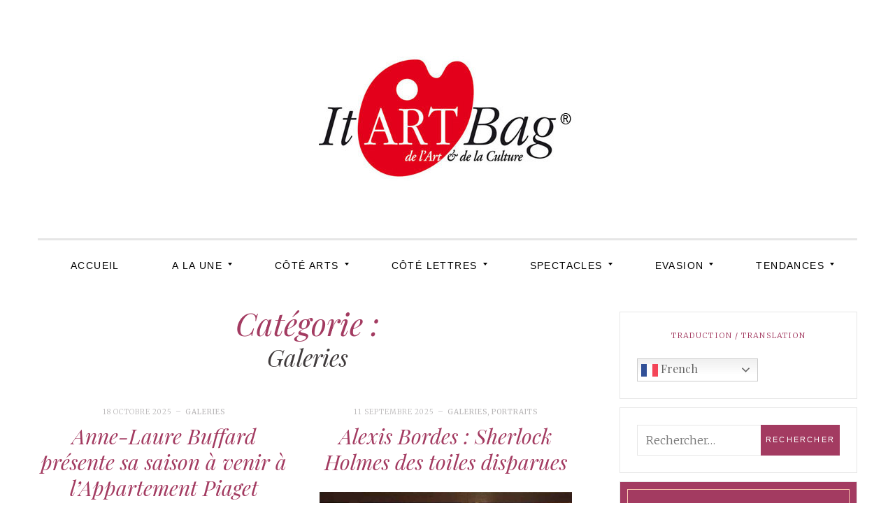

--- FILE ---
content_type: text/html; charset=UTF-8
request_url: https://itartbag.com/category/galeries/
body_size: 22589
content:
<!DOCTYPE html>
<!--[if IE 9]> <html class="ie9 lt-ie10" lang="fr-FR"> <![endif]-->
<!--[if (gt IE 9)|!(IE)]><!--> <html lang="fr-FR"> <!--<![endif]-->
<head>
	<meta charset="UTF-8">
	<meta name="viewport" content="width=device-width, initial-scale=1">
	<link rel="profile" href="http://gmpg.org/xfn/11">
	<link rel="pingback" href="https://itartbag.com/xmlrpc.php">
	<style>
#wpadminbar #wp-admin-bar-wccp_free_top_button .ab-icon:before {
	content: "\f160";
	color: #02CA02;
	top: 3px;
}
#wpadminbar #wp-admin-bar-wccp_free_top_button .ab-icon {
	transform: rotate(45deg);
}
</style>
<meta name='robots' content='index, follow, max-image-preview:large, max-snippet:-1, max-video-preview:-1' />
		<style>img:is([sizes="auto" i], [sizes^="auto," i]) { contain-intrinsic-size: 3000px 1500px }</style>
		
	<!-- This site is optimized with the Yoast SEO plugin v23.5 - https://yoast.com/wordpress/plugins/seo/ -->
	<title>Galeries Archives - ItArtBag</title>
	<link rel="canonical" href="https://itartbag.com/category/galeries/" />
	<meta property="og:locale" content="fr_FR" />
	<meta property="og:type" content="article" />
	<meta property="og:title" content="Galeries Archives - ItArtBag" />
	<meta property="og:url" content="https://itartbag.com/category/galeries/" />
	<meta property="og:site_name" content="ItArtBag" />
	<meta name="twitter:card" content="summary_large_image" />
	<script type="application/ld+json" class="yoast-schema-graph">{"@context":"https://schema.org","@graph":[{"@type":"CollectionPage","@id":"https://itartbag.com/category/galeries/","url":"https://itartbag.com/category/galeries/","name":"Galeries Archives - ItArtBag","isPartOf":{"@id":"https://itartbag.com/#website"},"primaryImageOfPage":{"@id":"https://itartbag.com/category/galeries/#primaryimage"},"image":{"@id":"https://itartbag.com/category/galeries/#primaryimage"},"thumbnailUrl":"https://itartbag.com/wp-content/uploads/2025/10/18-1.jpg","breadcrumb":{"@id":"https://itartbag.com/category/galeries/#breadcrumb"},"inLanguage":"fr-FR"},{"@type":"ImageObject","inLanguage":"fr-FR","@id":"https://itartbag.com/category/galeries/#primaryimage","url":"https://itartbag.com/wp-content/uploads/2025/10/18-1.jpg","contentUrl":"https://itartbag.com/wp-content/uploads/2025/10/18-1.jpg","width":768,"height":614},{"@type":"BreadcrumbList","@id":"https://itartbag.com/category/galeries/#breadcrumb","itemListElement":[{"@type":"ListItem","position":1,"name":"Home","item":"https://itartbag.com/"},{"@type":"ListItem","position":2,"name":"Galeries"}]},{"@type":"WebSite","@id":"https://itartbag.com/#website","url":"https://itartbag.com/","name":"ItArtBag","description":"Le webmag de l&#039;art et de la culture","publisher":{"@id":"https://itartbag.com/#organization"},"potentialAction":[{"@type":"SearchAction","target":{"@type":"EntryPoint","urlTemplate":"https://itartbag.com/?s={search_term_string}"},"query-input":{"@type":"PropertyValueSpecification","valueRequired":true,"valueName":"search_term_string"}}],"inLanguage":"fr-FR"},{"@type":"Organization","@id":"https://itartbag.com/#organization","name":"ItArtBag","url":"https://itartbag.com/","logo":{"@type":"ImageObject","inLanguage":"fr-FR","@id":"https://itartbag.com/#/schema/logo/image/","url":"https://itartbag.com/wp-content/uploads/2016/03/itartbag-logo-web3.jpg","contentUrl":"https://itartbag.com/wp-content/uploads/2016/03/itartbag-logo-web3.jpg","width":368,"height":179,"caption":"ItArtBag"},"image":{"@id":"https://itartbag.com/#/schema/logo/image/"}}]}</script>
	<!-- / Yoast SEO plugin. -->


<link rel='dns-prefetch' href='//stats.wp.com' />
<link rel='dns-prefetch' href='//fonts.googleapis.com' />
<link rel="alternate" type="application/rss+xml" title="ItArtBag &raquo; Flux" href="https://itartbag.com/feed/" />
<link rel="alternate" type="application/rss+xml" title="ItArtBag &raquo; Flux des commentaires" href="https://itartbag.com/comments/feed/" />
<link rel="alternate" type="application/rss+xml" title="ItArtBag &raquo; Flux de la catégorie Galeries" href="https://itartbag.com/category/galeries/feed/" />
<script type="text/javascript">
/* <![CDATA[ */
window._wpemojiSettings = {"baseUrl":"https:\/\/s.w.org\/images\/core\/emoji\/14.0.0\/72x72\/","ext":".png","svgUrl":"https:\/\/s.w.org\/images\/core\/emoji\/14.0.0\/svg\/","svgExt":".svg","source":{"concatemoji":"https:\/\/itartbag.com\/wp-includes\/js\/wp-emoji-release.min.js?ver=6.4.7"}};
/*! This file is auto-generated */
!function(i,n){var o,s,e;function c(e){try{var t={supportTests:e,timestamp:(new Date).valueOf()};sessionStorage.setItem(o,JSON.stringify(t))}catch(e){}}function p(e,t,n){e.clearRect(0,0,e.canvas.width,e.canvas.height),e.fillText(t,0,0);var t=new Uint32Array(e.getImageData(0,0,e.canvas.width,e.canvas.height).data),r=(e.clearRect(0,0,e.canvas.width,e.canvas.height),e.fillText(n,0,0),new Uint32Array(e.getImageData(0,0,e.canvas.width,e.canvas.height).data));return t.every(function(e,t){return e===r[t]})}function u(e,t,n){switch(t){case"flag":return n(e,"\ud83c\udff3\ufe0f\u200d\u26a7\ufe0f","\ud83c\udff3\ufe0f\u200b\u26a7\ufe0f")?!1:!n(e,"\ud83c\uddfa\ud83c\uddf3","\ud83c\uddfa\u200b\ud83c\uddf3")&&!n(e,"\ud83c\udff4\udb40\udc67\udb40\udc62\udb40\udc65\udb40\udc6e\udb40\udc67\udb40\udc7f","\ud83c\udff4\u200b\udb40\udc67\u200b\udb40\udc62\u200b\udb40\udc65\u200b\udb40\udc6e\u200b\udb40\udc67\u200b\udb40\udc7f");case"emoji":return!n(e,"\ud83e\udef1\ud83c\udffb\u200d\ud83e\udef2\ud83c\udfff","\ud83e\udef1\ud83c\udffb\u200b\ud83e\udef2\ud83c\udfff")}return!1}function f(e,t,n){var r="undefined"!=typeof WorkerGlobalScope&&self instanceof WorkerGlobalScope?new OffscreenCanvas(300,150):i.createElement("canvas"),a=r.getContext("2d",{willReadFrequently:!0}),o=(a.textBaseline="top",a.font="600 32px Arial",{});return e.forEach(function(e){o[e]=t(a,e,n)}),o}function t(e){var t=i.createElement("script");t.src=e,t.defer=!0,i.head.appendChild(t)}"undefined"!=typeof Promise&&(o="wpEmojiSettingsSupports",s=["flag","emoji"],n.supports={everything:!0,everythingExceptFlag:!0},e=new Promise(function(e){i.addEventListener("DOMContentLoaded",e,{once:!0})}),new Promise(function(t){var n=function(){try{var e=JSON.parse(sessionStorage.getItem(o));if("object"==typeof e&&"number"==typeof e.timestamp&&(new Date).valueOf()<e.timestamp+604800&&"object"==typeof e.supportTests)return e.supportTests}catch(e){}return null}();if(!n){if("undefined"!=typeof Worker&&"undefined"!=typeof OffscreenCanvas&&"undefined"!=typeof URL&&URL.createObjectURL&&"undefined"!=typeof Blob)try{var e="postMessage("+f.toString()+"("+[JSON.stringify(s),u.toString(),p.toString()].join(",")+"));",r=new Blob([e],{type:"text/javascript"}),a=new Worker(URL.createObjectURL(r),{name:"wpTestEmojiSupports"});return void(a.onmessage=function(e){c(n=e.data),a.terminate(),t(n)})}catch(e){}c(n=f(s,u,p))}t(n)}).then(function(e){for(var t in e)n.supports[t]=e[t],n.supports.everything=n.supports.everything&&n.supports[t],"flag"!==t&&(n.supports.everythingExceptFlag=n.supports.everythingExceptFlag&&n.supports[t]);n.supports.everythingExceptFlag=n.supports.everythingExceptFlag&&!n.supports.flag,n.DOMReady=!1,n.readyCallback=function(){n.DOMReady=!0}}).then(function(){return e}).then(function(){var e;n.supports.everything||(n.readyCallback(),(e=n.source||{}).concatemoji?t(e.concatemoji):e.wpemoji&&e.twemoji&&(t(e.twemoji),t(e.wpemoji)))}))}((window,document),window._wpemojiSettings);
/* ]]> */
</script>
<style id='wp-emoji-styles-inline-css' type='text/css'>

	img.wp-smiley, img.emoji {
		display: inline !important;
		border: none !important;
		box-shadow: none !important;
		height: 1em !important;
		width: 1em !important;
		margin: 0 0.07em !important;
		vertical-align: -0.1em !important;
		background: none !important;
		padding: 0 !important;
	}
</style>
<link rel='stylesheet' id='wp-block-library-css' href='https://itartbag.com/wp-includes/css/dist/block-library/style.min.css?ver=6.4.7' type='text/css' media='all' />
<link rel='stylesheet' id='mediaelement-css' href='https://itartbag.com/wp-includes/js/mediaelement/mediaelementplayer-legacy.min.css?ver=4.2.17' type='text/css' media='all' />
<link rel='stylesheet' id='wp-mediaelement-css' href='https://itartbag.com/wp-includes/js/mediaelement/wp-mediaelement.min.css?ver=6.4.7' type='text/css' media='all' />
<style id='jetpack-sharing-buttons-style-inline-css' type='text/css'>
.jetpack-sharing-buttons__services-list{display:flex;flex-direction:row;flex-wrap:wrap;gap:0;list-style-type:none;margin:5px;padding:0}.jetpack-sharing-buttons__services-list.has-small-icon-size{font-size:12px}.jetpack-sharing-buttons__services-list.has-normal-icon-size{font-size:16px}.jetpack-sharing-buttons__services-list.has-large-icon-size{font-size:24px}.jetpack-sharing-buttons__services-list.has-huge-icon-size{font-size:36px}@media print{.jetpack-sharing-buttons__services-list{display:none!important}}.editor-styles-wrapper .wp-block-jetpack-sharing-buttons{gap:0;padding-inline-start:0}ul.jetpack-sharing-buttons__services-list.has-background{padding:1.25em 2.375em}
</style>
<style id='classic-theme-styles-inline-css' type='text/css'>
/*! This file is auto-generated */
.wp-block-button__link{color:#fff;background-color:#32373c;border-radius:9999px;box-shadow:none;text-decoration:none;padding:calc(.667em + 2px) calc(1.333em + 2px);font-size:1.125em}.wp-block-file__button{background:#32373c;color:#fff;text-decoration:none}
</style>
<style id='global-styles-inline-css' type='text/css'>
body{--wp--preset--color--black: #000000;--wp--preset--color--cyan-bluish-gray: #abb8c3;--wp--preset--color--white: #ffffff;--wp--preset--color--pale-pink: #f78da7;--wp--preset--color--vivid-red: #cf2e2e;--wp--preset--color--luminous-vivid-orange: #ff6900;--wp--preset--color--luminous-vivid-amber: #fcb900;--wp--preset--color--light-green-cyan: #7bdcb5;--wp--preset--color--vivid-green-cyan: #00d084;--wp--preset--color--pale-cyan-blue: #8ed1fc;--wp--preset--color--vivid-cyan-blue: #0693e3;--wp--preset--color--vivid-purple: #9b51e0;--wp--preset--gradient--vivid-cyan-blue-to-vivid-purple: linear-gradient(135deg,rgba(6,147,227,1) 0%,rgb(155,81,224) 100%);--wp--preset--gradient--light-green-cyan-to-vivid-green-cyan: linear-gradient(135deg,rgb(122,220,180) 0%,rgb(0,208,130) 100%);--wp--preset--gradient--luminous-vivid-amber-to-luminous-vivid-orange: linear-gradient(135deg,rgba(252,185,0,1) 0%,rgba(255,105,0,1) 100%);--wp--preset--gradient--luminous-vivid-orange-to-vivid-red: linear-gradient(135deg,rgba(255,105,0,1) 0%,rgb(207,46,46) 100%);--wp--preset--gradient--very-light-gray-to-cyan-bluish-gray: linear-gradient(135deg,rgb(238,238,238) 0%,rgb(169,184,195) 100%);--wp--preset--gradient--cool-to-warm-spectrum: linear-gradient(135deg,rgb(74,234,220) 0%,rgb(151,120,209) 20%,rgb(207,42,186) 40%,rgb(238,44,130) 60%,rgb(251,105,98) 80%,rgb(254,248,76) 100%);--wp--preset--gradient--blush-light-purple: linear-gradient(135deg,rgb(255,206,236) 0%,rgb(152,150,240) 100%);--wp--preset--gradient--blush-bordeaux: linear-gradient(135deg,rgb(254,205,165) 0%,rgb(254,45,45) 50%,rgb(107,0,62) 100%);--wp--preset--gradient--luminous-dusk: linear-gradient(135deg,rgb(255,203,112) 0%,rgb(199,81,192) 50%,rgb(65,88,208) 100%);--wp--preset--gradient--pale-ocean: linear-gradient(135deg,rgb(255,245,203) 0%,rgb(182,227,212) 50%,rgb(51,167,181) 100%);--wp--preset--gradient--electric-grass: linear-gradient(135deg,rgb(202,248,128) 0%,rgb(113,206,126) 100%);--wp--preset--gradient--midnight: linear-gradient(135deg,rgb(2,3,129) 0%,rgb(40,116,252) 100%);--wp--preset--font-size--small: 13px;--wp--preset--font-size--medium: 20px;--wp--preset--font-size--large: 36px;--wp--preset--font-size--x-large: 42px;--wp--preset--spacing--20: 0.44rem;--wp--preset--spacing--30: 0.67rem;--wp--preset--spacing--40: 1rem;--wp--preset--spacing--50: 1.5rem;--wp--preset--spacing--60: 2.25rem;--wp--preset--spacing--70: 3.38rem;--wp--preset--spacing--80: 5.06rem;--wp--preset--shadow--natural: 6px 6px 9px rgba(0, 0, 0, 0.2);--wp--preset--shadow--deep: 12px 12px 50px rgba(0, 0, 0, 0.4);--wp--preset--shadow--sharp: 6px 6px 0px rgba(0, 0, 0, 0.2);--wp--preset--shadow--outlined: 6px 6px 0px -3px rgba(255, 255, 255, 1), 6px 6px rgba(0, 0, 0, 1);--wp--preset--shadow--crisp: 6px 6px 0px rgba(0, 0, 0, 1);}:where(.is-layout-flex){gap: 0.5em;}:where(.is-layout-grid){gap: 0.5em;}body .is-layout-flow > .alignleft{float: left;margin-inline-start: 0;margin-inline-end: 2em;}body .is-layout-flow > .alignright{float: right;margin-inline-start: 2em;margin-inline-end: 0;}body .is-layout-flow > .aligncenter{margin-left: auto !important;margin-right: auto !important;}body .is-layout-constrained > .alignleft{float: left;margin-inline-start: 0;margin-inline-end: 2em;}body .is-layout-constrained > .alignright{float: right;margin-inline-start: 2em;margin-inline-end: 0;}body .is-layout-constrained > .aligncenter{margin-left: auto !important;margin-right: auto !important;}body .is-layout-constrained > :where(:not(.alignleft):not(.alignright):not(.alignfull)){max-width: var(--wp--style--global--content-size);margin-left: auto !important;margin-right: auto !important;}body .is-layout-constrained > .alignwide{max-width: var(--wp--style--global--wide-size);}body .is-layout-flex{display: flex;}body .is-layout-flex{flex-wrap: wrap;align-items: center;}body .is-layout-flex > *{margin: 0;}body .is-layout-grid{display: grid;}body .is-layout-grid > *{margin: 0;}:where(.wp-block-columns.is-layout-flex){gap: 2em;}:where(.wp-block-columns.is-layout-grid){gap: 2em;}:where(.wp-block-post-template.is-layout-flex){gap: 1.25em;}:where(.wp-block-post-template.is-layout-grid){gap: 1.25em;}.has-black-color{color: var(--wp--preset--color--black) !important;}.has-cyan-bluish-gray-color{color: var(--wp--preset--color--cyan-bluish-gray) !important;}.has-white-color{color: var(--wp--preset--color--white) !important;}.has-pale-pink-color{color: var(--wp--preset--color--pale-pink) !important;}.has-vivid-red-color{color: var(--wp--preset--color--vivid-red) !important;}.has-luminous-vivid-orange-color{color: var(--wp--preset--color--luminous-vivid-orange) !important;}.has-luminous-vivid-amber-color{color: var(--wp--preset--color--luminous-vivid-amber) !important;}.has-light-green-cyan-color{color: var(--wp--preset--color--light-green-cyan) !important;}.has-vivid-green-cyan-color{color: var(--wp--preset--color--vivid-green-cyan) !important;}.has-pale-cyan-blue-color{color: var(--wp--preset--color--pale-cyan-blue) !important;}.has-vivid-cyan-blue-color{color: var(--wp--preset--color--vivid-cyan-blue) !important;}.has-vivid-purple-color{color: var(--wp--preset--color--vivid-purple) !important;}.has-black-background-color{background-color: var(--wp--preset--color--black) !important;}.has-cyan-bluish-gray-background-color{background-color: var(--wp--preset--color--cyan-bluish-gray) !important;}.has-white-background-color{background-color: var(--wp--preset--color--white) !important;}.has-pale-pink-background-color{background-color: var(--wp--preset--color--pale-pink) !important;}.has-vivid-red-background-color{background-color: var(--wp--preset--color--vivid-red) !important;}.has-luminous-vivid-orange-background-color{background-color: var(--wp--preset--color--luminous-vivid-orange) !important;}.has-luminous-vivid-amber-background-color{background-color: var(--wp--preset--color--luminous-vivid-amber) !important;}.has-light-green-cyan-background-color{background-color: var(--wp--preset--color--light-green-cyan) !important;}.has-vivid-green-cyan-background-color{background-color: var(--wp--preset--color--vivid-green-cyan) !important;}.has-pale-cyan-blue-background-color{background-color: var(--wp--preset--color--pale-cyan-blue) !important;}.has-vivid-cyan-blue-background-color{background-color: var(--wp--preset--color--vivid-cyan-blue) !important;}.has-vivid-purple-background-color{background-color: var(--wp--preset--color--vivid-purple) !important;}.has-black-border-color{border-color: var(--wp--preset--color--black) !important;}.has-cyan-bluish-gray-border-color{border-color: var(--wp--preset--color--cyan-bluish-gray) !important;}.has-white-border-color{border-color: var(--wp--preset--color--white) !important;}.has-pale-pink-border-color{border-color: var(--wp--preset--color--pale-pink) !important;}.has-vivid-red-border-color{border-color: var(--wp--preset--color--vivid-red) !important;}.has-luminous-vivid-orange-border-color{border-color: var(--wp--preset--color--luminous-vivid-orange) !important;}.has-luminous-vivid-amber-border-color{border-color: var(--wp--preset--color--luminous-vivid-amber) !important;}.has-light-green-cyan-border-color{border-color: var(--wp--preset--color--light-green-cyan) !important;}.has-vivid-green-cyan-border-color{border-color: var(--wp--preset--color--vivid-green-cyan) !important;}.has-pale-cyan-blue-border-color{border-color: var(--wp--preset--color--pale-cyan-blue) !important;}.has-vivid-cyan-blue-border-color{border-color: var(--wp--preset--color--vivid-cyan-blue) !important;}.has-vivid-purple-border-color{border-color: var(--wp--preset--color--vivid-purple) !important;}.has-vivid-cyan-blue-to-vivid-purple-gradient-background{background: var(--wp--preset--gradient--vivid-cyan-blue-to-vivid-purple) !important;}.has-light-green-cyan-to-vivid-green-cyan-gradient-background{background: var(--wp--preset--gradient--light-green-cyan-to-vivid-green-cyan) !important;}.has-luminous-vivid-amber-to-luminous-vivid-orange-gradient-background{background: var(--wp--preset--gradient--luminous-vivid-amber-to-luminous-vivid-orange) !important;}.has-luminous-vivid-orange-to-vivid-red-gradient-background{background: var(--wp--preset--gradient--luminous-vivid-orange-to-vivid-red) !important;}.has-very-light-gray-to-cyan-bluish-gray-gradient-background{background: var(--wp--preset--gradient--very-light-gray-to-cyan-bluish-gray) !important;}.has-cool-to-warm-spectrum-gradient-background{background: var(--wp--preset--gradient--cool-to-warm-spectrum) !important;}.has-blush-light-purple-gradient-background{background: var(--wp--preset--gradient--blush-light-purple) !important;}.has-blush-bordeaux-gradient-background{background: var(--wp--preset--gradient--blush-bordeaux) !important;}.has-luminous-dusk-gradient-background{background: var(--wp--preset--gradient--luminous-dusk) !important;}.has-pale-ocean-gradient-background{background: var(--wp--preset--gradient--pale-ocean) !important;}.has-electric-grass-gradient-background{background: var(--wp--preset--gradient--electric-grass) !important;}.has-midnight-gradient-background{background: var(--wp--preset--gradient--midnight) !important;}.has-small-font-size{font-size: var(--wp--preset--font-size--small) !important;}.has-medium-font-size{font-size: var(--wp--preset--font-size--medium) !important;}.has-large-font-size{font-size: var(--wp--preset--font-size--large) !important;}.has-x-large-font-size{font-size: var(--wp--preset--font-size--x-large) !important;}
.wp-block-navigation a:where(:not(.wp-element-button)){color: inherit;}
:where(.wp-block-post-template.is-layout-flex){gap: 1.25em;}:where(.wp-block-post-template.is-layout-grid){gap: 1.25em;}
:where(.wp-block-columns.is-layout-flex){gap: 2em;}:where(.wp-block-columns.is-layout-grid){gap: 2em;}
.wp-block-pullquote{font-size: 1.5em;line-height: 1.6;}
</style>
<link rel='stylesheet' id='font-awesome-css' href='https://itartbag.com/wp-content/themes/silk-lite/assets/css/font-awesome.css?ver=4.2.0' type='text/css' media='all' />
<link rel='stylesheet' id='silklite-fonts-css' href='//fonts.googleapis.com/css?family=Libre%20Baskerville%3A400%2C700%2C400italic%7CPlayfair%20Display%3A400%2C700%2C900%2C400italic%2C700italic%2C900italic%7CMerriweather%3A400italic%2C400%2C300%2C700&#038;subset=latin%2Clatin-ext' type='text/css' media='all' />
<link rel='stylesheet' id='silklite-style-css' href='https://itartbag.com/wp-content/themes/silk-lite/style.css?ver=1.5.1' type='text/css' media='all' />
<!-- `jetpack-subscriptions` is included in the concatenated jetpack.css -->
<link rel='stylesheet' id='jetpack_css-css' href='https://itartbag.com/wp-content/plugins/jetpack/css/jetpack.css?ver=13.6.1' type='text/css' media='all' />
<script type="text/javascript" src="https://itartbag.com/wp-includes/js/jquery/jquery.min.js?ver=3.7.1" id="jquery-core-js"></script>
<script type="text/javascript" src="https://itartbag.com/wp-includes/js/jquery/jquery-migrate.min.js?ver=3.4.1" id="jquery-migrate-js"></script>
<link rel="https://api.w.org/" href="https://itartbag.com/wp-json/" /><link rel="alternate" type="application/json" href="https://itartbag.com/wp-json/wp/v2/categories/8" /><link rel="EditURI" type="application/rsd+xml" title="RSD" href="https://itartbag.com/xmlrpc.php?rsd" />
<meta name="generator" content="WordPress 6.4.7" />
		<!-- Custom Logo: hide header text -->
		<style id="custom-logo-css" type="text/css">
			.site-title, .site-description-text {
				position: absolute;
				clip: rect(1px, 1px, 1px, 1px);
			}
		</style>
		<script id="wpcp_disable_selection" type="text/javascript">
var image_save_msg='You are not allowed to save images!';
	var no_menu_msg='Context Menu disabled!';
	var smessage = "Content is protected !!";

function disableEnterKey(e)
{
	var elemtype = e.target.tagName;
	
	elemtype = elemtype.toUpperCase();
	
	if (elemtype == "TEXT" || elemtype == "TEXTAREA" || elemtype == "INPUT" || elemtype == "PASSWORD" || elemtype == "SELECT" || elemtype == "OPTION" || elemtype == "EMBED")
	{
		elemtype = 'TEXT';
	}
	
	if (e.ctrlKey){
     var key;
     if(window.event)
          key = window.event.keyCode;     //IE
     else
          key = e.which;     //firefox (97)
    //if (key != 17) alert(key);
     if (elemtype!= 'TEXT' && (key == 97 || key == 65 || key == 67 || key == 99 || key == 88 || key == 120 || key == 26 || key == 85  || key == 86 || key == 83 || key == 43 || key == 73))
     {
		if(wccp_free_iscontenteditable(e)) return true;
		show_wpcp_message('You are not allowed to copy content or view source');
		return false;
     }else
     	return true;
     }
}


/*For contenteditable tags*/
function wccp_free_iscontenteditable(e)
{
	var e = e || window.event; // also there is no e.target property in IE. instead IE uses window.event.srcElement
  	
	var target = e.target || e.srcElement;

	var elemtype = e.target.nodeName;
	
	elemtype = elemtype.toUpperCase();
	
	var iscontenteditable = "false";
		
	if(typeof target.getAttribute!="undefined" ) iscontenteditable = target.getAttribute("contenteditable"); // Return true or false as string
	
	var iscontenteditable2 = false;
	
	if(typeof target.isContentEditable!="undefined" ) iscontenteditable2 = target.isContentEditable; // Return true or false as boolean

	if(target.parentElement.isContentEditable) iscontenteditable2 = true;
	
	if (iscontenteditable == "true" || iscontenteditable2 == true)
	{
		if(typeof target.style!="undefined" ) target.style.cursor = "text";
		
		return true;
	}
}

////////////////////////////////////
function disable_copy(e)
{	
	var e = e || window.event; // also there is no e.target property in IE. instead IE uses window.event.srcElement
	
	var elemtype = e.target.tagName;
	
	elemtype = elemtype.toUpperCase();
	
	if (elemtype == "TEXT" || elemtype == "TEXTAREA" || elemtype == "INPUT" || elemtype == "PASSWORD" || elemtype == "SELECT" || elemtype == "OPTION" || elemtype == "EMBED")
	{
		elemtype = 'TEXT';
	}
	
	if(wccp_free_iscontenteditable(e)) return true;
	
	var isSafari = /Safari/.test(navigator.userAgent) && /Apple Computer/.test(navigator.vendor);
	
	var checker_IMG = '';
	if (elemtype == "IMG" && checker_IMG == 'checked' && e.detail >= 2) {show_wpcp_message(alertMsg_IMG);return false;}
	if (elemtype != "TEXT")
	{
		if (smessage !== "" && e.detail == 2)
			show_wpcp_message(smessage);
		
		if (isSafari)
			return true;
		else
			return false;
	}	
}

//////////////////////////////////////////
function disable_copy_ie()
{
	var e = e || window.event;
	var elemtype = window.event.srcElement.nodeName;
	elemtype = elemtype.toUpperCase();
	if(wccp_free_iscontenteditable(e)) return true;
	if (elemtype == "IMG") {show_wpcp_message(alertMsg_IMG);return false;}
	if (elemtype != "TEXT" && elemtype != "TEXTAREA" && elemtype != "INPUT" && elemtype != "PASSWORD" && elemtype != "SELECT" && elemtype != "OPTION" && elemtype != "EMBED")
	{
		return false;
	}
}	
function reEnable()
{
	return true;
}
document.onkeydown = disableEnterKey;
document.onselectstart = disable_copy_ie;
if(navigator.userAgent.indexOf('MSIE')==-1)
{
	document.onmousedown = disable_copy;
	document.onclick = reEnable;
}
function disableSelection(target)
{
    //For IE This code will work
    if (typeof target.onselectstart!="undefined")
    target.onselectstart = disable_copy_ie;
    
    //For Firefox This code will work
    else if (typeof target.style.MozUserSelect!="undefined")
    {target.style.MozUserSelect="none";}
    
    //All other  (ie: Opera) This code will work
    else
    target.onmousedown=function(){return false}
    target.style.cursor = "default";
}
//Calling the JS function directly just after body load
window.onload = function(){disableSelection(document.body);};

//////////////////special for safari Start////////////////
var onlongtouch;
var timer;
var touchduration = 1000; //length of time we want the user to touch before we do something

var elemtype = "";
function touchstart(e) {
	var e = e || window.event;
  // also there is no e.target property in IE.
  // instead IE uses window.event.srcElement
  	var target = e.target || e.srcElement;
	
	elemtype = window.event.srcElement.nodeName;
	
	elemtype = elemtype.toUpperCase();
	
	if(!wccp_pro_is_passive()) e.preventDefault();
	if (!timer) {
		timer = setTimeout(onlongtouch, touchduration);
	}
}

function touchend() {
    //stops short touches from firing the event
    if (timer) {
        clearTimeout(timer);
        timer = null;
    }
	onlongtouch();
}

onlongtouch = function(e) { //this will clear the current selection if anything selected
	
	if (elemtype != "TEXT" && elemtype != "TEXTAREA" && elemtype != "INPUT" && elemtype != "PASSWORD" && elemtype != "SELECT" && elemtype != "EMBED" && elemtype != "OPTION")	
	{
		if (window.getSelection) {
			if (window.getSelection().empty) {  // Chrome
			window.getSelection().empty();
			} else if (window.getSelection().removeAllRanges) {  // Firefox
			window.getSelection().removeAllRanges();
			}
		} else if (document.selection) {  // IE?
			document.selection.empty();
		}
		return false;
	}
};

document.addEventListener("DOMContentLoaded", function(event) { 
    window.addEventListener("touchstart", touchstart, false);
    window.addEventListener("touchend", touchend, false);
});

function wccp_pro_is_passive() {

  var cold = false,
  hike = function() {};

  try {
	  const object1 = {};
  var aid = Object.defineProperty(object1, 'passive', {
  get() {cold = true}
  });
  window.addEventListener('test', hike, aid);
  window.removeEventListener('test', hike, aid);
  } catch (e) {}

  return cold;
}
/*special for safari End*/
</script>
<script id="wpcp_disable_Right_Click" type="text/javascript">
document.ondragstart = function() { return false;}
	function nocontext(e) {
	   return false;
	}
	document.oncontextmenu = nocontext;
</script>
<style>
.unselectable
{
-moz-user-select:none;
-webkit-user-select:none;
cursor: default;
}
html
{
-webkit-touch-callout: none;
-webkit-user-select: none;
-khtml-user-select: none;
-moz-user-select: none;
-ms-user-select: none;
user-select: none;
-webkit-tap-highlight-color: rgba(0,0,0,0);
}
</style>
<script id="wpcp_css_disable_selection" type="text/javascript">
var e = document.getElementsByTagName('body')[0];
if(e)
{
	e.setAttribute('unselectable',"on");
}
</script>
	<style>img#wpstats{display:none}</style>
		<link rel="icon" href="https://itartbag.com/wp-content/uploads/2016/05/cropped-IconeItArtBag-32x32.jpg" sizes="32x32" />
<link rel="icon" href="https://itartbag.com/wp-content/uploads/2016/05/cropped-IconeItArtBag-192x192.jpg" sizes="192x192" />
<link rel="apple-touch-icon" href="https://itartbag.com/wp-content/uploads/2016/05/cropped-IconeItArtBag-180x180.jpg" />
<meta name="msapplication-TileImage" content="https://itartbag.com/wp-content/uploads/2016/05/cropped-IconeItArtBag-270x270.jpg" />
</head>

<body class="archive category category-galeries category-8 wp-custom-logo unselectable group-blog has_sidebar">



<div id="page" class="hfeed site archive-layout--masonry">
	<a class="skip-link screen-reader-text" href="#content">Aller au contenu</a>

	<div class="top-bar  top-bar--fixed">
	<div class="content">
		<nav id="top-header-left-navigation" class="toolbar-navigation  left" role="navigation">
			<h2 class="screen-reader-text">Navigation secondaire de gauche</h2>
					</nav><!-- #top-header-left-navigation -->
		<nav id="top-header-right-navigation" class="toolbar-navigation  right" role="navigation">
			<h2 class="screen-reader-text">Navigation secondaire de droite</h2>
					</nav><!-- #top-header-right-navigation -->
	</div><!-- .content -->
</div><!-- .top-bar -->

	<header id="masthead" class="site-header" role="banner">

		<div class="site-branding">
			<a href="https://itartbag.com/" class="custom-logo-link" rel="home"><img width="368" height="179" src="https://itartbag.com/wp-content/uploads/2016/03/itartbag-logo-web3.jpg" class="custom-logo" alt="ItArtBag" decoding="async" fetchpriority="high" srcset="https://itartbag.com/wp-content/uploads/2016/03/itartbag-logo-web3.jpg 368w, https://itartbag.com/wp-content/uploads/2016/03/itartbag-logo-web3-300x146.jpg 300w" sizes="(max-width: 739px) 94vw, (max-width: 969px) 88vw, (max-width: 1199px) 860px, 850px" /></a>
			<div class="site-title">
			<a href="https://itartbag.com/" rel="home">
				<span>ItArtBag</span>
				<svg xmlns="http://www.w3.org/2000/svg" xmlns:xlink="http://www.w3.org/1999/xlink">
					<text x="50%" y="0.82em" stroke="#fff" text-anchor="middle" stroke-width="10">
						ItArtBag
					</text>
				</svg>
			</a>

			</div>
			
				<p class="site-description">
					<span class="site-description-text">Le webmag de l&#039;art et de la culture</span>
					<span class="site-description-after" role="presentation"></span>
				</p>

					</div><!-- .site-branding -->

		<nav id="site-navigation" class="main-navigation" role="navigation">
			<button class="button-toggle  js-nav-trigger" aria-controls="menu-primary-menu" aria-expanded="false">
				<span class="nav-icon icon--lines"></span>
				<span class="button-text  assistive-text">Menu principal</span>
			</button>
			<ul id="menu-primary-menu" class="nav  nav--main  js-nav--main" aria-hidden="false"><li id="menu-item-50" class="menu-item menu-item-type-custom menu-item-object-custom menu-item-home menu-item-50"><a href="http://itartbag.com">Accueil</a></li>
<li id="menu-item-480" class="menu-item menu-item-type-post_type menu-item-object-page menu-item-has-children menu-item-480"><a href="https://itartbag.com/les-uns-les-autres/">A la une</a>
<ul class="sub-menu">
	<li id="menu-item-483" class="menu-item menu-item-type-taxonomy menu-item-object-category menu-item-483"><a href="https://itartbag.com/category/portraits/">Portraits</a></li>
	<li id="menu-item-481" class="menu-item menu-item-type-taxonomy menu-item-object-category menu-item-481"><a href="https://itartbag.com/category/associations/">Associations</a></li>
	<li id="menu-item-482" class="menu-item menu-item-type-taxonomy menu-item-object-category menu-item-482"><a href="https://itartbag.com/category/evenements-soirees/">Evénements &#038; soirées</a></li>
	<li id="menu-item-978" class="menu-item menu-item-type-taxonomy menu-item-object-category menu-item-978"><a href="https://itartbag.com/category/editos/">Editos</a></li>
</ul>
</li>
<li id="menu-item-49" class="menu-item menu-item-type-post_type menu-item-object-page current-menu-ancestor current-menu-parent current_page_parent current_page_ancestor menu-item-has-children menu-item-49"><a href="https://itartbag.com/cote-arts/">Côté arts</a>
<ul class="sub-menu">
	<li id="menu-item-124" class="menu-item menu-item-type-taxonomy menu-item-object-category menu-item-124"><a href="https://itartbag.com/category/artistes/">Artistes</a></li>
	<li id="menu-item-78" class="menu-item menu-item-type-taxonomy menu-item-object-category current-menu-item menu-item-78"><a href="https://itartbag.com/category/galeries/" aria-current="page">Galeries</a></li>
	<li id="menu-item-79" class="menu-item menu-item-type-taxonomy menu-item-object-category menu-item-79"><a href="https://itartbag.com/category/musees/">Musées</a></li>
	<li id="menu-item-77" class="menu-item menu-item-type-taxonomy menu-item-object-category menu-item-77"><a href="https://itartbag.com/category/expositions/">Expositions</a></li>
	<li id="menu-item-80" class="menu-item menu-item-type-taxonomy menu-item-object-category menu-item-80"><a href="https://itartbag.com/category/salons-et-foires/">Salons et foires</a></li>
	<li id="menu-item-81" class="menu-item menu-item-type-taxonomy menu-item-object-category menu-item-81"><a href="https://itartbag.com/category/actualites-de-lart/">Actualités de l&rsquo;Art</a></li>
</ul>
</li>
<li id="menu-item-59" class="menu-item menu-item-type-post_type menu-item-object-page menu-item-has-children menu-item-59"><a href="https://itartbag.com/cote-lettres/">Côté lettres</a>
<ul class="sub-menu">
	<li id="menu-item-82" class="menu-item menu-item-type-taxonomy menu-item-object-category menu-item-82"><a href="https://itartbag.com/category/livres/">Livres</a></li>
	<li id="menu-item-980" class="menu-item menu-item-type-taxonomy menu-item-object-category menu-item-980"><a href="https://itartbag.com/category/revues/">Revues</a></li>
	<li id="menu-item-83" class="menu-item menu-item-type-taxonomy menu-item-object-category menu-item-83"><a href="https://itartbag.com/category/editions/">Editions</a></li>
	<li id="menu-item-979" class="menu-item menu-item-type-taxonomy menu-item-object-category menu-item-979"><a href="https://itartbag.com/category/nouvelles/">Nouvelles</a></li>
	<li id="menu-item-84" class="menu-item menu-item-type-taxonomy menu-item-object-category menu-item-84"><a href="https://itartbag.com/category/foires-et-salons/">Foires et salons</a></li>
	<li id="menu-item-85" class="menu-item menu-item-type-taxonomy menu-item-object-category menu-item-85"><a href="https://itartbag.com/category/actualites-du-livre/">Actualités du livre</a></li>
</ul>
</li>
<li id="menu-item-58" class="menu-item menu-item-type-post_type menu-item-object-page menu-item-has-children menu-item-58"><a href="https://itartbag.com/spectacles/">Spectacles</a>
<ul class="sub-menu">
	<li id="menu-item-86" class="menu-item menu-item-type-taxonomy menu-item-object-category menu-item-86"><a href="https://itartbag.com/category/theatre/">Théâtre</a></li>
	<li id="menu-item-87" class="menu-item menu-item-type-taxonomy menu-item-object-category menu-item-87"><a href="https://itartbag.com/category/danse/">Danse</a></li>
	<li id="menu-item-88" class="menu-item menu-item-type-taxonomy menu-item-object-category menu-item-88"><a href="https://itartbag.com/category/arts-du-cirque/">Arts du cirque</a></li>
	<li id="menu-item-89" class="menu-item menu-item-type-taxonomy menu-item-object-category menu-item-89"><a href="https://itartbag.com/category/musique/">Musique</a></li>
	<li id="menu-item-90" class="menu-item menu-item-type-taxonomy menu-item-object-category menu-item-90"><a href="https://itartbag.com/category/cinema/">Cinéma</a></li>
</ul>
</li>
<li id="menu-item-57" class="menu-item menu-item-type-post_type menu-item-object-page menu-item-has-children menu-item-57"><a href="https://itartbag.com/evasion/">Evasion</a>
<ul class="sub-menu">
	<li id="menu-item-91" class="menu-item menu-item-type-taxonomy menu-item-object-category menu-item-91"><a href="https://itartbag.com/category/voyages/">Voyages</a></li>
	<li id="menu-item-92" class="menu-item menu-item-type-taxonomy menu-item-object-category menu-item-92"><a href="https://itartbag.com/category/gastronomie/">Gastronomie</a></li>
	<li id="menu-item-93" class="menu-item menu-item-type-taxonomy menu-item-object-category menu-item-93"><a href="https://itartbag.com/category/hotels-et-bars/">Hôtels et bars</a></li>
</ul>
</li>
<li id="menu-item-65" class="menu-item menu-item-type-post_type menu-item-object-page menu-item-has-children menu-item-65"><a href="https://itartbag.com/tendances/">Tendances</a>
<ul class="sub-menu">
	<li id="menu-item-94" class="menu-item menu-item-type-taxonomy menu-item-object-category menu-item-94"><a href="https://itartbag.com/category/mode/">Mode</a></li>
	<li id="menu-item-95" class="menu-item menu-item-type-taxonomy menu-item-object-category menu-item-95"><a href="https://itartbag.com/category/beaute-et-bien-etre/">Beauté et bien être</a></li>
	<li id="menu-item-96" class="menu-item menu-item-type-taxonomy menu-item-object-category menu-item-96"><a href="https://itartbag.com/category/design/">Design</a></li>
	<li id="menu-item-97" class="menu-item menu-item-type-taxonomy menu-item-object-category menu-item-97"><a href="https://itartbag.com/category/objets-de-desir-de-plaisir/">Objets de désir&#8230; de plaisir</a></li>
</ul>
</li>
</ul>			<a href="#search" class="button-toggle  button-toggle--search">
				<span class="button-icon"><i class="fa fa-search"></i></span>
				<span class="button-text  assistive-text">Rerchercher</span>
			</a>
		</nav><!-- #site-navigation -->
	</header><!-- #masthead -->

	<div id="content" class="site-content">

	<div id="primary" class="content-area">
		<main id="main" class="site-main" role="main">

		
			<header class="page-header">

				<h1 class="page-title">Catégorie : <span>Galeries</span></h1>
			</header><!-- .page-header -->

			
<h1 class="screen-reader-text">Blog</h1>
<div id="posts" class="archive__grid  grid">

<article id="post-77521" class="post-77521 post type-post status-publish format-standard has-post-thumbnail hentry category-galeries tag-elena-sokhoshko tag-galerie-anne-laure-buffard tag-marais tag-marie-laure-de-decker tag-pauline-rose-dumas tag-piaget tag-place-vendome-2 grid__item">

	<div class="entry__wrapper">

		<header class="entry-header  entry-header--card">

			
				<div class="entry-meta  entry-meta--card">
					<span class="posted-on"><time class="entry-date published updated" datetime="2025-10-18T11:12:00+01:00">18 octobre 2025</time></span><span class="cat-links"><a href="https://itartbag.com/category/galeries/" rel="category tag">Galeries</a></span>				</div><!-- .entry-meta -->

			<h2 class="entry-title  entry-title--card"><a href="https://itartbag.com/anne-laure-buffard-presente-sa-saison-a-venir-a-lappartement-piaget/" rel="bookmark">Anne-Laure Buffard présente sa saison à venir à l’Appartement Piaget</a></h2>
		</header><!-- .entry-header -->

		<div class="entry-content">

							<a href="https://itartbag.com/anne-laure-buffard-presente-sa-saison-a-venir-a-lappartement-piaget/" class="entry-featured  entry-thumbnail" aria-hidden="true">
					<img width="450" height="360" src="https://itartbag.com/wp-content/uploads/2025/10/18-1-450x360.jpg" class="attachment-silklite-masonry-image size-silklite-masonry-image wp-post-image" alt="" decoding="async" srcset="https://itartbag.com/wp-content/uploads/2025/10/18-1-450x360.jpg 450w, https://itartbag.com/wp-content/uploads/2025/10/18-1-300x240.jpg 300w, https://itartbag.com/wp-content/uploads/2025/10/18-1-625x500.jpg 625w, https://itartbag.com/wp-content/uploads/2025/10/18-1.jpg 768w" sizes="(max-width: 739px) 94vw, (max-width: 969px) 88vw, (max-width: 1199px) 860px, 850px" />					<div class="entry-image-border"></div>
				</a>
			<p>La Galerie Anne-Laure Buffard a présenté, le mercredi 17 septembre, ses œuvres de la rentrée en présence des [&hellip;]</p>

			<div class="color-secondary" role="presentation">
		<div class="divider  wide">
			<svg width="250" height="11" xmlns="http://www.w3.org/2000/svg"><g fill="currentColor"><path class="square square-left" d="M.7574 5.5l5.5-5.5 5.5 5.5-5.5 5.5-5.5-5.5z"/><path class="square square-right" d="M239 5.5l5.5-5.5 5.5 5.5-5.5 5.5-5.5-5.5z"/><path class="line" d="M9 4h233v3H9z"/></g></svg>
		</div>
		<div class="divider  narrow">
			<svg width="196" height="9" xmlns="http://www.w3.org/2000/svg"><g fill="none" stroke="currentColor"><path class="square square-middle" d="M92.7574 4.5l4.5-4.5 4.5 4.5-4.5 4.5-4.5-4.5z"/><path class="square square-left" d="M83.7574 4.5l4.5-4.5 4.5 4.5-4.5 4.5-4.5-4.5z"/><path class="square square-right" d="M101.7574 4.5l4.5-4.5 4.5 4.5-4.5 4.5-4.5-4.5z"/><path class="line line-left" d="M0 4.5h83.2563" stroke-linecap="square"/><path class="line line-right" d="M111 4.5h83.26" stroke-linecap="square"/></g></svg>
		</div>
	</div>

	</div><!-- .entry-content -->
</article><!-- #post-## -->

<article id="post-76352" class="post-76352 post type-post status-publish format-standard has-post-thumbnail hentry category-galeries category-portraits tag-alexis-bordes tag-drouot tag-ecole-francaise tag-expert tag-exposition tag-galerie tag-jacques-gehringer-delcroix tag-paris tag-portrait grid__item">

	<div class="entry__wrapper">

		<header class="entry-header  entry-header--card">

			
				<div class="entry-meta  entry-meta--card">
					<span class="posted-on"><time class="entry-date published updated" datetime="2025-09-11T11:12:00+01:00">11 septembre 2025</time></span><span class="cat-links"><a href="https://itartbag.com/category/galeries/" rel="category tag">Galeries</a>, <a href="https://itartbag.com/category/portraits/" rel="category tag">Portraits</a></span>				</div><!-- .entry-meta -->

			<h2 class="entry-title  entry-title--card"><a href="https://itartbag.com/alexis-bordes-sherlock-holmes-des-toiles-disparues/" rel="bookmark">Alexis Bordes : Sherlock Holmes des toiles disparues</a></h2>
		</header><!-- .entry-header -->

		<div class="entry-content">

							<a href="https://itartbag.com/alexis-bordes-sherlock-holmes-des-toiles-disparues/" class="entry-featured  entry-thumbnail" aria-hidden="true">
					<img width="450" height="560" src="https://itartbag.com/wp-content/uploads/2025/08/AlexisBordes-1-450x560.jpg" class="attachment-silklite-masonry-image size-silklite-masonry-image wp-post-image" alt="" decoding="async" srcset="https://itartbag.com/wp-content/uploads/2025/08/AlexisBordes-1-450x560.jpg 450w, https://itartbag.com/wp-content/uploads/2025/08/AlexisBordes-1-241x300.jpg 241w, https://itartbag.com/wp-content/uploads/2025/08/AlexisBordes-1-823x1024.jpg 823w, https://itartbag.com/wp-content/uploads/2025/08/AlexisBordes-1-850x1057.jpg 850w, https://itartbag.com/wp-content/uploads/2025/08/AlexisBordes-1-402x500.jpg 402w, https://itartbag.com/wp-content/uploads/2025/08/AlexisBordes-1.jpg 1013w" sizes="(max-width: 739px) 94vw, (max-width: 969px) 88vw, (max-width: 1199px) 860px, 850px" />					<div class="entry-image-border"></div>
				</a>
			<p>« L’art, c’est de l’imprévu au quotidien » Cette phrase d’Alexis Bordes résume bien l’esprit dans lequel il [&hellip;]</p>

			<div class="color-secondary" role="presentation">
		<div class="divider  wide">
			<svg width="250" height="11" xmlns="http://www.w3.org/2000/svg"><g fill="currentColor"><path class="square square-left" d="M.7574 5.5l5.5-5.5 5.5 5.5-5.5 5.5-5.5-5.5z"/><path class="square square-right" d="M239 5.5l5.5-5.5 5.5 5.5-5.5 5.5-5.5-5.5z"/><path class="line" d="M9 4h233v3H9z"/></g></svg>
		</div>
		<div class="divider  narrow">
			<svg width="196" height="9" xmlns="http://www.w3.org/2000/svg"><g fill="none" stroke="currentColor"><path class="square square-middle" d="M92.7574 4.5l4.5-4.5 4.5 4.5-4.5 4.5-4.5-4.5z"/><path class="square square-left" d="M83.7574 4.5l4.5-4.5 4.5 4.5-4.5 4.5-4.5-4.5z"/><path class="square square-right" d="M101.7574 4.5l4.5-4.5 4.5 4.5-4.5 4.5-4.5-4.5z"/><path class="line line-left" d="M0 4.5h83.2563" stroke-linecap="square"/><path class="line line-right" d="M111 4.5h83.26" stroke-linecap="square"/></g></svg>
		</div>
	</div>

	</div><!-- .entry-content -->
</article><!-- #post-## -->

<article id="post-72686" class="post-72686 post type-post status-publish format-standard has-post-thumbnail hentry category-galeries tag-art-kids-company tag-enfant tag-galerie tag-jacques-gehringer-delcroix tag-le-grand-coloriage tag-martine-cesar tag-paris tag-rue-de-seine tag-saint-germain-des-pres-3 tag-youssef-boubekeur grid__item">

	<div class="entry__wrapper">

		<header class="entry-header  entry-header--card">

			
				<div class="entry-meta  entry-meta--card">
					<span class="posted-on"><time class="entry-date published updated" datetime="2025-05-30T11:12:00+01:00">30 mai 2025</time></span><span class="cat-links"><a href="https://itartbag.com/category/galeries/" rel="category tag">Galeries</a></span>				</div><!-- .entry-meta -->

			<h2 class="entry-title  entry-title--card"><a href="https://itartbag.com/le-grand-coloriage-on-touche-avec-les-yeux-et-les-mains/" rel="bookmark">Le Grand Coloriage : on touche avec les yeux… et les mains !</a></h2>
		</header><!-- .entry-header -->

		<div class="entry-content">

							<a href="https://itartbag.com/le-grand-coloriage-on-touche-avec-les-yeux-et-les-mains/" class="entry-featured  entry-thumbnail" aria-hidden="true">
					<img width="450" height="338" src="https://itartbag.com/wp-content/uploads/2025/05/LeGrandColoriage1--450x338.jpg" class="attachment-silklite-masonry-image size-silklite-masonry-image wp-post-image" alt="" decoding="async" srcset="https://itartbag.com/wp-content/uploads/2025/05/LeGrandColoriage1--450x338.jpg 450w, https://itartbag.com/wp-content/uploads/2025/05/LeGrandColoriage1--300x225.jpg 300w, https://itartbag.com/wp-content/uploads/2025/05/LeGrandColoriage1--1024x768.jpg 1024w, https://itartbag.com/wp-content/uploads/2025/05/LeGrandColoriage1--1536x1152.jpg 1536w, https://itartbag.com/wp-content/uploads/2025/05/LeGrandColoriage1--850x638.jpg 850w, https://itartbag.com/wp-content/uploads/2025/05/LeGrandColoriage1--667x500.jpg 667w, https://itartbag.com/wp-content/uploads/2025/05/LeGrandColoriage1-.jpg 1600w" sizes="(max-width: 739px) 94vw, (max-width: 969px) 88vw, (max-width: 1199px) 860px, 850px" />					<div class="entry-image-border"></div>
				</a>
			<p>Depuis février 2025 dans la célèbre rue de Seine, se cache à présent au numéro 19 une nouvelle [&hellip;]</p>

			<div class="color-secondary" role="presentation">
		<div class="divider  wide">
			<svg width="250" height="11" xmlns="http://www.w3.org/2000/svg"><g fill="currentColor"><path class="square square-left" d="M.7574 5.5l5.5-5.5 5.5 5.5-5.5 5.5-5.5-5.5z"/><path class="square square-right" d="M239 5.5l5.5-5.5 5.5 5.5-5.5 5.5-5.5-5.5z"/><path class="line" d="M9 4h233v3H9z"/></g></svg>
		</div>
		<div class="divider  narrow">
			<svg width="196" height="9" xmlns="http://www.w3.org/2000/svg"><g fill="none" stroke="currentColor"><path class="square square-middle" d="M92.7574 4.5l4.5-4.5 4.5 4.5-4.5 4.5-4.5-4.5z"/><path class="square square-left" d="M83.7574 4.5l4.5-4.5 4.5 4.5-4.5 4.5-4.5-4.5z"/><path class="square square-right" d="M101.7574 4.5l4.5-4.5 4.5 4.5-4.5 4.5-4.5-4.5z"/><path class="line line-left" d="M0 4.5h83.2563" stroke-linecap="square"/><path class="line line-right" d="M111 4.5h83.26" stroke-linecap="square"/></g></svg>
		</div>
	</div>

	</div><!-- .entry-content -->
</article><!-- #post-## -->

<article id="post-71839" class="post-71839 post type-post status-publish format-standard has-post-thumbnail hentry category-galeries tag-15-curiosity-experiences tag-claire-maguet tag-exposition tag-galerie tag-galerie-rachel-hardouin tag-photographie tag-portrait tag-rachel-hardouin grid__item">

	<div class="entry__wrapper">

		<header class="entry-header  entry-header--card">

			
				<div class="entry-meta  entry-meta--card">
					<span class="posted-on"><time class="entry-date published updated" datetime="2025-05-02T11:12:00+01:00">2 mai 2025</time></span><span class="cat-links"><a href="https://itartbag.com/category/galeries/" rel="category tag">Galeries</a></span>				</div><!-- .entry-meta -->

			<h2 class="entry-title  entry-title--card"><a href="https://itartbag.com/rachel-hardouin-et-sa-galerie-de-lintime/" rel="bookmark">Rachel Hardouin et sa galerie de l’intime</a></h2>
		</header><!-- .entry-header -->

		<div class="entry-content">

							<a href="https://itartbag.com/rachel-hardouin-et-sa-galerie-de-lintime/" class="entry-featured  entry-thumbnail" aria-hidden="true">
					<img width="450" height="600" src="https://itartbag.com/wp-content/uploads/2025/04/RH-1--450x600.jpg" class="attachment-silklite-masonry-image size-silklite-masonry-image wp-post-image" alt="" decoding="async" loading="lazy" srcset="https://itartbag.com/wp-content/uploads/2025/04/RH-1--450x600.jpg 450w, https://itartbag.com/wp-content/uploads/2025/04/RH-1--225x300.jpg 225w, https://itartbag.com/wp-content/uploads/2025/04/RH-1--375x500.jpg 375w, https://itartbag.com/wp-content/uploads/2025/04/RH-1-.jpg 582w" sizes="(max-width: 739px) 94vw, (max-width: 969px) 88vw, (max-width: 1199px) 860px, 850px" />					<div class="entry-image-border"></div>
				</a>
			<p>C’est en plein cœur de Paris que Rachel Hardouin nous ouvre les portes de sa galerie 15 curiosity [&hellip;]</p>

			<div class="color-secondary" role="presentation">
		<div class="divider  wide">
			<svg width="250" height="11" xmlns="http://www.w3.org/2000/svg"><g fill="currentColor"><path class="square square-left" d="M.7574 5.5l5.5-5.5 5.5 5.5-5.5 5.5-5.5-5.5z"/><path class="square square-right" d="M239 5.5l5.5-5.5 5.5 5.5-5.5 5.5-5.5-5.5z"/><path class="line" d="M9 4h233v3H9z"/></g></svg>
		</div>
		<div class="divider  narrow">
			<svg width="196" height="9" xmlns="http://www.w3.org/2000/svg"><g fill="none" stroke="currentColor"><path class="square square-middle" d="M92.7574 4.5l4.5-4.5 4.5 4.5-4.5 4.5-4.5-4.5z"/><path class="square square-left" d="M83.7574 4.5l4.5-4.5 4.5 4.5-4.5 4.5-4.5-4.5z"/><path class="square square-right" d="M101.7574 4.5l4.5-4.5 4.5 4.5-4.5 4.5-4.5-4.5z"/><path class="line line-left" d="M0 4.5h83.2563" stroke-linecap="square"/><path class="line line-right" d="M111 4.5h83.26" stroke-linecap="square"/></g></svg>
		</div>
	</div>

	</div><!-- .entry-content -->
</article><!-- #post-## -->

<article id="post-62741" class="post-62741 post type-post status-publish format-standard has-post-thumbnail hentry category-galeries tag-30-ans tag-alessandro-magnascotableaux tag-bernado-strozzi tag-evaristo-baschenis tag-france tag-galerie-canesso tag-italie tag-maurizio-canesso tag-nais-carst tag-paris tag-piero-corsini tag-tanzio-da-varello tag-veronique-damian grid__item">

	<div class="entry__wrapper">

		<header class="entry-header  entry-header--card">

			
				<div class="entry-meta  entry-meta--card">
					<span class="posted-on"><time class="entry-date published updated" datetime="2024-06-09T16:00:00+01:00">9 juin 2024</time></span><span class="cat-links"><a href="https://itartbag.com/category/galeries/" rel="category tag">Galeries</a></span>				</div><!-- .entry-meta -->

			<h2 class="entry-title  entry-title--card"><a href="https://itartbag.com/les-30-ans-de-la-galerie-canesso/" rel="bookmark">Les 30 ans de la Galerie Canesso</a></h2>
		</header><!-- .entry-header -->

		<div class="entry-content">

							<a href="https://itartbag.com/les-30-ans-de-la-galerie-canesso/" class="entry-featured  entry-thumbnail" aria-hidden="true">
					<img width="450" height="327" src="https://itartbag.com/wp-content/uploads/2024/05/Galerie-Canesso-8-450x327.jpg" class="attachment-silklite-masonry-image size-silklite-masonry-image wp-post-image" alt="" decoding="async" loading="lazy" srcset="https://itartbag.com/wp-content/uploads/2024/05/Galerie-Canesso-8-450x327.jpg 450w, https://itartbag.com/wp-content/uploads/2024/05/Galerie-Canesso-8-300x218.jpg 300w, https://itartbag.com/wp-content/uploads/2024/05/Galerie-Canesso-8-1024x743.jpg 1024w, https://itartbag.com/wp-content/uploads/2024/05/Galerie-Canesso-8-125x90.jpg 125w, https://itartbag.com/wp-content/uploads/2024/05/Galerie-Canesso-8-850x617.jpg 850w, https://itartbag.com/wp-content/uploads/2024/05/Galerie-Canesso-8-689x500.jpg 689w, https://itartbag.com/wp-content/uploads/2024/05/Galerie-Canesso-8.jpg 1036w" sizes="(max-width: 739px) 94vw, (max-width: 969px) 88vw, (max-width: 1199px) 860px, 850px" />					<div class="entry-image-border"></div>
				</a>
			<p>Maurizio Canesso a officiellement fondé sa galerie il y a maintenant 30 ans à Paris, l’occasion de livrer [&hellip;]</p>

			<div class="color-secondary" role="presentation">
		<div class="divider  wide">
			<svg width="250" height="11" xmlns="http://www.w3.org/2000/svg"><g fill="currentColor"><path class="square square-left" d="M.7574 5.5l5.5-5.5 5.5 5.5-5.5 5.5-5.5-5.5z"/><path class="square square-right" d="M239 5.5l5.5-5.5 5.5 5.5-5.5 5.5-5.5-5.5z"/><path class="line" d="M9 4h233v3H9z"/></g></svg>
		</div>
		<div class="divider  narrow">
			<svg width="196" height="9" xmlns="http://www.w3.org/2000/svg"><g fill="none" stroke="currentColor"><path class="square square-middle" d="M92.7574 4.5l4.5-4.5 4.5 4.5-4.5 4.5-4.5-4.5z"/><path class="square square-left" d="M83.7574 4.5l4.5-4.5 4.5 4.5-4.5 4.5-4.5-4.5z"/><path class="square square-right" d="M101.7574 4.5l4.5-4.5 4.5 4.5-4.5 4.5-4.5-4.5z"/><path class="line line-left" d="M0 4.5h83.2563" stroke-linecap="square"/><path class="line line-right" d="M111 4.5h83.26" stroke-linecap="square"/></g></svg>
		</div>
	</div>

	</div><!-- .entry-content -->
</article><!-- #post-## -->

<article id="post-54987" class="post-54987 post type-post status-publish format-standard has-post-thumbnail hentry category-expositions category-galeries category-mode tag-alienor-de-celles tag-art-contemporain tag-atelier tag-atelier-enfant tag-boutique tag-chic tag-concept-store tag-confection tag-couture tag-creation tag-cuir tag-galerie-simona-de-simoni tag-isa-kaos tag-joyce-pernelle tag-luxe tag-lamour-dans-tous-ses-etats tag-mode tag-modeles-originaux tag-occasion tag-ossements tag-peintures tag-photos tag-piece-unique tag-residence-dartiste tag-revalorisation tag-valmigot tag-vintage grid__item">

	<div class="entry__wrapper">

		<header class="entry-header  entry-header--card">

			
				<div class="entry-meta  entry-meta--card">
					<span class="posted-on"><time class="entry-date published updated" datetime="2023-12-10T12:12:15+01:00">10 décembre 2023</time></span><span class="cat-links"><a href="https://itartbag.com/category/expositions/" rel="category tag">Expositions</a>, <a href="https://itartbag.com/category/galeries/" rel="category tag">Galeries</a>, <a href="https://itartbag.com/category/mode/" rel="category tag">Mode</a></span>				</div><!-- .entry-meta -->

			<h2 class="entry-title  entry-title--card"><a href="https://itartbag.com/lamour-dans-tous-ses-etats-chez-simona-de-simoni/" rel="bookmark">L’amour dans tous ses états chez Simona de Simoni</a></h2>
		</header><!-- .entry-header -->

		<div class="entry-content">

							<a href="https://itartbag.com/lamour-dans-tous-ses-etats-chez-simona-de-simoni/" class="entry-featured  entry-thumbnail" aria-hidden="true">
					<img width="450" height="600" src="https://itartbag.com/wp-content/uploads/2023/12/2-Simona-de-Simoni-Valmigot-It-Art-Bag-450x600.jpg" class="attachment-silklite-masonry-image size-silklite-masonry-image wp-post-image" alt="" decoding="async" loading="lazy" srcset="https://itartbag.com/wp-content/uploads/2023/12/2-Simona-de-Simoni-Valmigot-It-Art-Bag-450x600.jpg 450w, https://itartbag.com/wp-content/uploads/2023/12/2-Simona-de-Simoni-Valmigot-It-Art-Bag-225x300.jpg 225w, https://itartbag.com/wp-content/uploads/2023/12/2-Simona-de-Simoni-Valmigot-It-Art-Bag-375x500.jpg 375w, https://itartbag.com/wp-content/uploads/2023/12/2-Simona-de-Simoni-Valmigot-It-Art-Bag.jpg 480w" sizes="(max-width: 739px) 94vw, (max-width: 969px) 88vw, (max-width: 1199px) 860px, 850px" />					<div class="entry-image-border"></div>
				</a>
			<p>En cet automne varois 2023 vient d’ouvrir un paradis artistique, le concept store Simona de Simoni en plein [&hellip;]</p>

			<div class="color-secondary" role="presentation">
		<div class="divider  wide">
			<svg width="250" height="11" xmlns="http://www.w3.org/2000/svg"><g fill="currentColor"><path class="square square-left" d="M.7574 5.5l5.5-5.5 5.5 5.5-5.5 5.5-5.5-5.5z"/><path class="square square-right" d="M239 5.5l5.5-5.5 5.5 5.5-5.5 5.5-5.5-5.5z"/><path class="line" d="M9 4h233v3H9z"/></g></svg>
		</div>
		<div class="divider  narrow">
			<svg width="196" height="9" xmlns="http://www.w3.org/2000/svg"><g fill="none" stroke="currentColor"><path class="square square-middle" d="M92.7574 4.5l4.5-4.5 4.5 4.5-4.5 4.5-4.5-4.5z"/><path class="square square-left" d="M83.7574 4.5l4.5-4.5 4.5 4.5-4.5 4.5-4.5-4.5z"/><path class="square square-right" d="M101.7574 4.5l4.5-4.5 4.5 4.5-4.5 4.5-4.5-4.5z"/><path class="line line-left" d="M0 4.5h83.2563" stroke-linecap="square"/><path class="line line-right" d="M111 4.5h83.26" stroke-linecap="square"/></g></svg>
		</div>
	</div>

	</div><!-- .entry-content -->
</article><!-- #post-## -->

<article id="post-52663" class="post-52663 post type-post status-publish format-standard has-post-thumbnail hentry category-galeries tag-art-contemporain tag-art-moderne tag-expertise tag-galerie-houg tag-lyon tag-olivier-houg tag-romain-houg tag-thomas-henriot grid__item">

	<div class="entry__wrapper">

		<header class="entry-header  entry-header--card">

			
				<div class="entry-meta  entry-meta--card">
					<span class="posted-on"><time class="entry-date published updated" datetime="2023-09-19T11:12:10+01:00">19 septembre 2023</time></span><span class="cat-links"><a href="https://itartbag.com/category/galeries/" rel="category tag">Galeries</a></span>				</div><!-- .entry-meta -->

			<h2 class="entry-title  entry-title--card"><a href="https://itartbag.com/la-galerie-houg-ouvre-un-nouvel-espace-a-lyon/" rel="bookmark">La galerie Houg ouvre un nouvel espace à Lyon</a></h2>
		</header><!-- .entry-header -->

		<div class="entry-content">

							<a href="https://itartbag.com/la-galerie-houg-ouvre-un-nouvel-espace-a-lyon/" class="entry-featured  entry-thumbnail" aria-hidden="true">
					<img width="450" height="360" src="https://itartbag.com/wp-content/uploads/2023/09/20230906_135406-450x360.jpg" class="attachment-silklite-masonry-image size-silklite-masonry-image wp-post-image" alt="" decoding="async" loading="lazy" srcset="https://itartbag.com/wp-content/uploads/2023/09/20230906_135406-450x360.jpg 450w, https://itartbag.com/wp-content/uploads/2023/09/20230906_135406-300x240.jpg 300w, https://itartbag.com/wp-content/uploads/2023/09/20230906_135406-1024x819.jpg 1024w, https://itartbag.com/wp-content/uploads/2023/09/20230906_135406-850x680.jpg 850w, https://itartbag.com/wp-content/uploads/2023/09/20230906_135406-625x500.jpg 625w" sizes="(max-width: 739px) 94vw, (max-width: 969px) 88vw, (max-width: 1199px) 860px, 850px" />					<div class="entry-image-border"></div>
				</a>
			<p>C’est en 1996 qu’Olivier&nbsp;Houg&nbsp;a créé la galerie éponyme à Lyon. Après 17 ans d’activités riches en évènements qui [&hellip;]</p>

			<div class="color-secondary" role="presentation">
		<div class="divider  wide">
			<svg width="250" height="11" xmlns="http://www.w3.org/2000/svg"><g fill="currentColor"><path class="square square-left" d="M.7574 5.5l5.5-5.5 5.5 5.5-5.5 5.5-5.5-5.5z"/><path class="square square-right" d="M239 5.5l5.5-5.5 5.5 5.5-5.5 5.5-5.5-5.5z"/><path class="line" d="M9 4h233v3H9z"/></g></svg>
		</div>
		<div class="divider  narrow">
			<svg width="196" height="9" xmlns="http://www.w3.org/2000/svg"><g fill="none" stroke="currentColor"><path class="square square-middle" d="M92.7574 4.5l4.5-4.5 4.5 4.5-4.5 4.5-4.5-4.5z"/><path class="square square-left" d="M83.7574 4.5l4.5-4.5 4.5 4.5-4.5 4.5-4.5-4.5z"/><path class="square square-right" d="M101.7574 4.5l4.5-4.5 4.5 4.5-4.5 4.5-4.5-4.5z"/><path class="line line-left" d="M0 4.5h83.2563" stroke-linecap="square"/><path class="line line-right" d="M111 4.5h83.26" stroke-linecap="square"/></g></svg>
		</div>
	</div>

	</div><!-- .entry-content -->
</article><!-- #post-## -->

<article id="post-38083" class="post-38083 post type-post status-publish format-standard has-post-thumbnail hentry category-expositions category-galeries tag-adam-handler tag-ador tag-art-contemporain tag-atelier-ate tag-camilla-marie-dahl tag-camille-cohen tag-cohle-gallery tag-fortune-hunter tag-ju-schnee tag-ludovilk-myers tag-marie-agassant tag-michael-le-goff tag-peter-opheim grid__item">

	<div class="entry__wrapper">

		<header class="entry-header  entry-header--card">

			
				<div class="entry-meta  entry-meta--card">
					<span class="posted-on"><time class="entry-date published updated" datetime="2022-09-30T11:12:48+01:00">30 septembre 2022</time></span><span class="cat-links"><a href="https://itartbag.com/category/expositions/" rel="category tag">Expositions</a>, <a href="https://itartbag.com/category/galeries/" rel="category tag">Galeries</a></span>				</div><!-- .entry-meta -->

			<h2 class="entry-title  entry-title--card"><a href="https://itartbag.com/la-cohle-gallery-ouvre-un-nouveau-lieu-dexposition/" rel="bookmark">La Cohle Gallery ouvre un nouveau lieu d&rsquo;exposition</a></h2>
		</header><!-- .entry-header -->

		<div class="entry-content">

							<a href="https://itartbag.com/la-cohle-gallery-ouvre-un-nouveau-lieu-dexposition/" class="entry-featured  entry-thumbnail" aria-hidden="true">
					<img width="450" height="669" src="https://itartbag.com/wp-content/uploads/2022/09/cohle2-450x669.jpg" class="attachment-silklite-masonry-image size-silklite-masonry-image wp-post-image" alt="" decoding="async" loading="lazy" srcset="https://itartbag.com/wp-content/uploads/2022/09/cohle2-450x669.jpg 450w, https://itartbag.com/wp-content/uploads/2022/09/cohle2-202x300.jpg 202w, https://itartbag.com/wp-content/uploads/2022/09/cohle2.jpg 689w, https://itartbag.com/wp-content/uploads/2022/09/cohle2-336x500.jpg 336w" sizes="(max-width: 739px) 94vw, (max-width: 969px) 88vw, (max-width: 1199px) 860px, 850px" />					<div class="entry-image-border"></div>
				</a>
			<p>Attention, ça sent encore la peinture ! Le nouveau local de la Cohle Gallery vient d&rsquo;ouvrir, ce 27 [&hellip;]</p>

			<div class="color-secondary" role="presentation">
		<div class="divider  wide">
			<svg width="250" height="11" xmlns="http://www.w3.org/2000/svg"><g fill="currentColor"><path class="square square-left" d="M.7574 5.5l5.5-5.5 5.5 5.5-5.5 5.5-5.5-5.5z"/><path class="square square-right" d="M239 5.5l5.5-5.5 5.5 5.5-5.5 5.5-5.5-5.5z"/><path class="line" d="M9 4h233v3H9z"/></g></svg>
		</div>
		<div class="divider  narrow">
			<svg width="196" height="9" xmlns="http://www.w3.org/2000/svg"><g fill="none" stroke="currentColor"><path class="square square-middle" d="M92.7574 4.5l4.5-4.5 4.5 4.5-4.5 4.5-4.5-4.5z"/><path class="square square-left" d="M83.7574 4.5l4.5-4.5 4.5 4.5-4.5 4.5-4.5-4.5z"/><path class="square square-right" d="M101.7574 4.5l4.5-4.5 4.5 4.5-4.5 4.5-4.5-4.5z"/><path class="line line-left" d="M0 4.5h83.2563" stroke-linecap="square"/><path class="line line-right" d="M111 4.5h83.26" stroke-linecap="square"/></g></svg>
		</div>
	</div>

	</div><!-- .entry-content -->
</article><!-- #post-## -->

<article id="post-36288" class="post-36288 post type-post status-publish format-standard has-post-thumbnail hentry category-actualites-de-lart category-expositions category-foires-et-salons category-galeries tag-duende-art-projects tag-galerie-gradiva tag-monnaie-de-paris tag-parcours-des-mondes-2022 tag-saint-germain-des-pres tag-sam-singer grid__item">

	<div class="entry__wrapper">

		<header class="entry-header  entry-header--card">

			
				<div class="entry-meta  entry-meta--card">
					<span class="posted-on"><time class="entry-date published updated" datetime="2022-09-06T11:12:48+01:00">6 septembre 2022</time></span><span class="cat-links"><a href="https://itartbag.com/category/actualites-de-lart/" rel="category tag">Actualités de l'Art</a>, <a href="https://itartbag.com/category/expositions/" rel="category tag">Expositions</a>, <a href="https://itartbag.com/category/foires-et-salons/" rel="category tag">Foires et salons</a>, <a href="https://itartbag.com/category/galeries/" rel="category tag">Galeries</a></span>				</div><!-- .entry-meta -->

			<h2 class="entry-title  entry-title--card"><a href="https://itartbag.com/parcours-des-mondes-2022/" rel="bookmark">Parcours des mondes 2022</a></h2>
		</header><!-- .entry-header -->

		<div class="entry-content">

							<a href="https://itartbag.com/parcours-des-mondes-2022/" class="entry-featured  entry-thumbnail" aria-hidden="true">
					<img width="450" height="506" src="https://itartbag.com/wp-content/uploads/2022/09/Parcours-des-Mondes-22012-450x506.jpg" class="attachment-silklite-masonry-image size-silklite-masonry-image wp-post-image" alt="" decoding="async" loading="lazy" srcset="https://itartbag.com/wp-content/uploads/2022/09/Parcours-des-Mondes-22012-450x506.jpg 450w, https://itartbag.com/wp-content/uploads/2022/09/Parcours-des-Mondes-22012-267x300.jpg 267w, https://itartbag.com/wp-content/uploads/2022/09/Parcours-des-Mondes-22012-911x1024.jpg 911w, https://itartbag.com/wp-content/uploads/2022/09/Parcours-des-Mondes-22012-850x955.jpg 850w, https://itartbag.com/wp-content/uploads/2022/09/Parcours-des-Mondes-22012-1024x1151.jpg 1024w, https://itartbag.com/wp-content/uploads/2022/09/Parcours-des-Mondes-22012-445x500.jpg 445w, https://itartbag.com/wp-content/uploads/2022/09/Parcours-des-Mondes-22012.jpg 1036w" sizes="(max-width: 739px) 94vw, (max-width: 969px) 88vw, (max-width: 1199px) 860px, 850px" />					<div class="entry-image-border"></div>
				</a>
			<p>Le plus grand salon international des arts extra-européens au monde En 2022, le Parcours des mondes – établi [&hellip;]</p>

			<div class="color-secondary" role="presentation">
		<div class="divider  wide">
			<svg width="250" height="11" xmlns="http://www.w3.org/2000/svg"><g fill="currentColor"><path class="square square-left" d="M.7574 5.5l5.5-5.5 5.5 5.5-5.5 5.5-5.5-5.5z"/><path class="square square-right" d="M239 5.5l5.5-5.5 5.5 5.5-5.5 5.5-5.5-5.5z"/><path class="line" d="M9 4h233v3H9z"/></g></svg>
		</div>
		<div class="divider  narrow">
			<svg width="196" height="9" xmlns="http://www.w3.org/2000/svg"><g fill="none" stroke="currentColor"><path class="square square-middle" d="M92.7574 4.5l4.5-4.5 4.5 4.5-4.5 4.5-4.5-4.5z"/><path class="square square-left" d="M83.7574 4.5l4.5-4.5 4.5 4.5-4.5 4.5-4.5-4.5z"/><path class="square square-right" d="M101.7574 4.5l4.5-4.5 4.5 4.5-4.5 4.5-4.5-4.5z"/><path class="line line-left" d="M0 4.5h83.2563" stroke-linecap="square"/><path class="line line-right" d="M111 4.5h83.26" stroke-linecap="square"/></g></svg>
		</div>
	</div>

	</div><!-- .entry-content -->
</article><!-- #post-## -->

<article id="post-35730" class="post-35730 post type-post status-publish format-standard has-post-thumbnail hentry category-galeries category-livres tag-art tag-ecorche tag-editions-du-pantheon tag-exposition tag-mael-aubert tag-tatouage tag-vente-aux-encheres grid__item">

	<div class="entry__wrapper">

		<header class="entry-header  entry-header--card">

			
				<div class="entry-meta  entry-meta--card">
					<span class="posted-on"><time class="entry-date published updated" datetime="2022-08-30T11:12:19+01:00">30 août 2022</time></span><span class="cat-links"><a href="https://itartbag.com/category/galeries/" rel="category tag">Galeries</a>, <a href="https://itartbag.com/category/livres/" rel="category tag">Livres</a></span>				</div><!-- .entry-meta -->

			<h2 class="entry-title  entry-title--card"><a href="https://itartbag.com/ecorche-de-mael-aubert/" rel="bookmark">Écorché, de Maël Aubert</a></h2>
		</header><!-- .entry-header -->

		<div class="entry-content">

							<a href="https://itartbag.com/ecorche-de-mael-aubert/" class="entry-featured  entry-thumbnail" aria-hidden="true">
					<img width="450" height="683" src="https://itartbag.com/wp-content/uploads/2022/08/couverture-1-450x683.jpg" class="attachment-silklite-masonry-image size-silklite-masonry-image wp-post-image" alt="" decoding="async" loading="lazy" srcset="https://itartbag.com/wp-content/uploads/2022/08/couverture-1-450x683.jpg 450w, https://itartbag.com/wp-content/uploads/2022/08/couverture-1-198x300.jpg 198w, https://itartbag.com/wp-content/uploads/2022/08/couverture-1-329x500.jpg 329w, https://itartbag.com/wp-content/uploads/2022/08/couverture-1.jpg 600w" sizes="(max-width: 739px) 94vw, (max-width: 969px) 88vw, (max-width: 1199px) 860px, 850px" />					<div class="entry-image-border"></div>
				</a>
			<p>Je ne connais pas l’auteur, n’en ai jamais entendu parler. L’argumentaire de son livre, Ecorché, m’a interpelé et [&hellip;]</p>

			<div class="color-secondary" role="presentation">
		<div class="divider  wide">
			<svg width="250" height="11" xmlns="http://www.w3.org/2000/svg"><g fill="currentColor"><path class="square square-left" d="M.7574 5.5l5.5-5.5 5.5 5.5-5.5 5.5-5.5-5.5z"/><path class="square square-right" d="M239 5.5l5.5-5.5 5.5 5.5-5.5 5.5-5.5-5.5z"/><path class="line" d="M9 4h233v3H9z"/></g></svg>
		</div>
		<div class="divider  narrow">
			<svg width="196" height="9" xmlns="http://www.w3.org/2000/svg"><g fill="none" stroke="currentColor"><path class="square square-middle" d="M92.7574 4.5l4.5-4.5 4.5 4.5-4.5 4.5-4.5-4.5z"/><path class="square square-left" d="M83.7574 4.5l4.5-4.5 4.5 4.5-4.5 4.5-4.5-4.5z"/><path class="square square-right" d="M101.7574 4.5l4.5-4.5 4.5 4.5-4.5 4.5-4.5-4.5z"/><path class="line line-left" d="M0 4.5h83.2563" stroke-linecap="square"/><path class="line line-right" d="M111 4.5h83.26" stroke-linecap="square"/></g></svg>
		</div>
	</div>

	</div><!-- .entry-content -->
</article><!-- #post-## -->

<article id="post-33388" class="post-33388 post type-post status-publish format-standard has-post-thumbnail hentry category-galeries tag-germany tag-paris tag-raphael-durazzo grid__item">

	<div class="entry__wrapper">

		<header class="entry-header  entry-header--card">

			
				<div class="entry-meta  entry-meta--card">
					<span class="posted-on"><time class="entry-date published updated" datetime="2022-06-02T11:12:34+01:00">2 juin 2022</time></span><span class="cat-links"><a href="https://itartbag.com/category/galeries/" rel="category tag">Galeries</a></span>				</div><!-- .entry-meta -->

			<h2 class="entry-title  entry-title--card"><a href="https://itartbag.com/raphael-durazzo-une-nouvelle-galerie-a-paris/" rel="bookmark">Raphaël Durazzo, une nouvelle galerie à Paris !</a></h2>
		</header><!-- .entry-header -->

		<div class="entry-content">

							<a href="https://itartbag.com/raphael-durazzo-une-nouvelle-galerie-a-paris/" class="entry-featured  entry-thumbnail" aria-hidden="true">
					<img width="450" height="213" src="https://itartbag.com/wp-content/uploads/2022/05/galerie-raphael-durazzo003-450x213.jpg" class="attachment-silklite-masonry-image size-silklite-masonry-image wp-post-image" alt="" decoding="async" loading="lazy" srcset="https://itartbag.com/wp-content/uploads/2022/05/galerie-raphael-durazzo003-450x213.jpg 450w, https://itartbag.com/wp-content/uploads/2022/05/galerie-raphael-durazzo003-300x142.jpg 300w, https://itartbag.com/wp-content/uploads/2022/05/galerie-raphael-durazzo003-1024x485.jpg 1024w, https://itartbag.com/wp-content/uploads/2022/05/galerie-raphael-durazzo003-850x403.jpg 850w, https://itartbag.com/wp-content/uploads/2022/05/galerie-raphael-durazzo003-1000x474.jpg 1000w, https://itartbag.com/wp-content/uploads/2022/05/galerie-raphael-durazzo003.jpg 1036w" sizes="(max-width: 739px) 94vw, (max-width: 969px) 88vw, (max-width: 1199px) 860px, 850px" />					<div class="entry-image-border"></div>
				</a>
			<p>Après une dizaine d’années en tant que marchand Raphaël Durazzo ouvre un espace dédié au second marché dans [&hellip;]</p>

			<div class="color-secondary" role="presentation">
		<div class="divider  wide">
			<svg width="250" height="11" xmlns="http://www.w3.org/2000/svg"><g fill="currentColor"><path class="square square-left" d="M.7574 5.5l5.5-5.5 5.5 5.5-5.5 5.5-5.5-5.5z"/><path class="square square-right" d="M239 5.5l5.5-5.5 5.5 5.5-5.5 5.5-5.5-5.5z"/><path class="line" d="M9 4h233v3H9z"/></g></svg>
		</div>
		<div class="divider  narrow">
			<svg width="196" height="9" xmlns="http://www.w3.org/2000/svg"><g fill="none" stroke="currentColor"><path class="square square-middle" d="M92.7574 4.5l4.5-4.5 4.5 4.5-4.5 4.5-4.5-4.5z"/><path class="square square-left" d="M83.7574 4.5l4.5-4.5 4.5 4.5-4.5 4.5-4.5-4.5z"/><path class="square square-right" d="M101.7574 4.5l4.5-4.5 4.5 4.5-4.5 4.5-4.5-4.5z"/><path class="line line-left" d="M0 4.5h83.2563" stroke-linecap="square"/><path class="line line-right" d="M111 4.5h83.26" stroke-linecap="square"/></g></svg>
		</div>
	</div>

	</div><!-- .entry-content -->
</article><!-- #post-## -->

<article id="post-32937" class="post-32937 post type-post status-publish format-standard has-post-thumbnail hentry category-galeries tag-arnaud-brument tag-art-contemporain tag-francois-bouye tag-galerie tag-incognito-art-club grid__item">

	<div class="entry__wrapper">

		<header class="entry-header  entry-header--card">

			
				<div class="entry-meta  entry-meta--card">
					<span class="posted-on"><time class="entry-date published updated" datetime="2022-05-15T11:12:55+01:00">15 mai 2022</time></span><span class="cat-links"><a href="https://itartbag.com/category/galeries/" rel="category tag">Galeries</a></span>				</div><!-- .entry-meta -->

			<h2 class="entry-title  entry-title--card"><a href="https://itartbag.com/incognito-une-galerie-un-peu-particuliere/" rel="bookmark">Incognito. Une galerie un peu particulière&#8230;</a></h2>
		</header><!-- .entry-header -->

		<div class="entry-content">

							<a href="https://itartbag.com/incognito-une-galerie-un-peu-particuliere/" class="entry-featured  entry-thumbnail" aria-hidden="true">
					<img width="450" height="600" src="https://itartbag.com/wp-content/uploads/2022/05/Portrait-Incognito-Art-Club-et-arnaud-Brument1-450x600.jpg" class="attachment-silklite-masonry-image size-silklite-masonry-image wp-post-image" alt="" decoding="async" loading="lazy" srcset="https://itartbag.com/wp-content/uploads/2022/05/Portrait-Incognito-Art-Club-et-arnaud-Brument1-450x600.jpg 450w, https://itartbag.com/wp-content/uploads/2022/05/Portrait-Incognito-Art-Club-et-arnaud-Brument1-225x300.jpg 225w, https://itartbag.com/wp-content/uploads/2022/05/Portrait-Incognito-Art-Club-et-arnaud-Brument1-768x1024.jpg 768w, https://itartbag.com/wp-content/uploads/2022/05/Portrait-Incognito-Art-Club-et-arnaud-Brument1-850x1133.jpg 850w, https://itartbag.com/wp-content/uploads/2022/05/Portrait-Incognito-Art-Club-et-arnaud-Brument1-1024x1365.jpg 1024w, https://itartbag.com/wp-content/uploads/2022/05/Portrait-Incognito-Art-Club-et-arnaud-Brument1-375x500.jpg 375w, https://itartbag.com/wp-content/uploads/2022/05/Portrait-Incognito-Art-Club-et-arnaud-Brument1.jpg 1036w" sizes="(max-width: 739px) 94vw, (max-width: 969px) 88vw, (max-width: 1199px) 860px, 850px" />					<div class="entry-image-border"></div>
				</a>
			<p>Au milieu des très nombreuses galeries d&rsquo;art de Saint Germain des prés, celle d&rsquo;Arnaud Brument &#8211; longue de [&hellip;]</p>

			<div class="color-secondary" role="presentation">
		<div class="divider  wide">
			<svg width="250" height="11" xmlns="http://www.w3.org/2000/svg"><g fill="currentColor"><path class="square square-left" d="M.7574 5.5l5.5-5.5 5.5 5.5-5.5 5.5-5.5-5.5z"/><path class="square square-right" d="M239 5.5l5.5-5.5 5.5 5.5-5.5 5.5-5.5-5.5z"/><path class="line" d="M9 4h233v3H9z"/></g></svg>
		</div>
		<div class="divider  narrow">
			<svg width="196" height="9" xmlns="http://www.w3.org/2000/svg"><g fill="none" stroke="currentColor"><path class="square square-middle" d="M92.7574 4.5l4.5-4.5 4.5 4.5-4.5 4.5-4.5-4.5z"/><path class="square square-left" d="M83.7574 4.5l4.5-4.5 4.5 4.5-4.5 4.5-4.5-4.5z"/><path class="square square-right" d="M101.7574 4.5l4.5-4.5 4.5 4.5-4.5 4.5-4.5-4.5z"/><path class="line line-left" d="M0 4.5h83.2563" stroke-linecap="square"/><path class="line line-right" d="M111 4.5h83.26" stroke-linecap="square"/></g></svg>
		</div>
	</div>

	</div><!-- .entry-content -->
</article><!-- #post-## -->

<article id="post-32217" class="post-32217 post type-post status-publish format-standard has-post-thumbnail hentry category-design category-galeries tag-ameublement tag-architecte-interieur tag-decoration tag-laura-gonzalez tag-manuella-sorin tag-mobilier tag-paris tag-saint-germain tag-schumacher tag-textiles grid__item">

	<div class="entry__wrapper">

		<header class="entry-header  entry-header--card">

			
				<div class="entry-meta  entry-meta--card">
					<span class="posted-on"><time class="entry-date published updated" datetime="2022-04-16T11:12:14+01:00">16 avril 2022</time></span><span class="cat-links"><a href="https://itartbag.com/category/design/" rel="category tag">Design</a>, <a href="https://itartbag.com/category/galeries/" rel="category tag">Galeries</a></span>				</div><!-- .entry-meta -->

			<h2 class="entry-title  entry-title--card"><a href="https://itartbag.com/laura-gonzalez-et-schumacher-emmenagent-boulevard-saint-germain/" rel="bookmark">Laura Gonzalez et Schumacher emménagent boulevard Saint-Germain</a></h2>
		</header><!-- .entry-header -->

		<div class="entry-content">

							<a href="https://itartbag.com/laura-gonzalez-et-schumacher-emmenagent-boulevard-saint-germain/" class="entry-featured  entry-thumbnail" aria-hidden="true">
					<img width="450" height="601" src="https://itartbag.com/wp-content/uploads/2022/04/LauraGonzalez-1-450x601.jpg" class="attachment-silklite-masonry-image size-silklite-masonry-image wp-post-image" alt="" decoding="async" loading="lazy" srcset="https://itartbag.com/wp-content/uploads/2022/04/LauraGonzalez-1-450x601.jpg 450w, https://itartbag.com/wp-content/uploads/2022/04/LauraGonzalez-1-225x300.jpg 225w, https://itartbag.com/wp-content/uploads/2022/04/LauraGonzalez-1-767x1024.jpg 767w, https://itartbag.com/wp-content/uploads/2022/04/LauraGonzalez-1-850x1136.jpg 850w, https://itartbag.com/wp-content/uploads/2022/04/LauraGonzalez-1-1024x1368.jpg 1024w, https://itartbag.com/wp-content/uploads/2022/04/LauraGonzalez-1-374x500.jpg 374w, https://itartbag.com/wp-content/uploads/2022/04/LauraGonzalez-1.jpg 1533w" sizes="(max-width: 739px) 94vw, (max-width: 969px) 88vw, (max-width: 1199px) 860px, 850px" />					<div class="entry-image-border"></div>
				</a>
			<p>Le 23 mars dernier, le boulevard Saint-Germain voyait s’ouvrir une toute nouvelle galerie : celle de Laura Gonzalez, [&hellip;]</p>

			<div class="color-secondary" role="presentation">
		<div class="divider  wide">
			<svg width="250" height="11" xmlns="http://www.w3.org/2000/svg"><g fill="currentColor"><path class="square square-left" d="M.7574 5.5l5.5-5.5 5.5 5.5-5.5 5.5-5.5-5.5z"/><path class="square square-right" d="M239 5.5l5.5-5.5 5.5 5.5-5.5 5.5-5.5-5.5z"/><path class="line" d="M9 4h233v3H9z"/></g></svg>
		</div>
		<div class="divider  narrow">
			<svg width="196" height="9" xmlns="http://www.w3.org/2000/svg"><g fill="none" stroke="currentColor"><path class="square square-middle" d="M92.7574 4.5l4.5-4.5 4.5 4.5-4.5 4.5-4.5-4.5z"/><path class="square square-left" d="M83.7574 4.5l4.5-4.5 4.5 4.5-4.5 4.5-4.5-4.5z"/><path class="square square-right" d="M101.7574 4.5l4.5-4.5 4.5 4.5-4.5 4.5-4.5-4.5z"/><path class="line line-left" d="M0 4.5h83.2563" stroke-linecap="square"/><path class="line line-right" d="M111 4.5h83.26" stroke-linecap="square"/></g></svg>
		</div>
	</div>

	</div><!-- .entry-content -->
</article><!-- #post-## -->

<article id="post-28255" class="post-28255 post type-post status-publish format-standard has-post-thumbnail hentry category-galeries tag-dans-l-ombre-de-l-autre tag-francois-bard tag-galerie tag-irina-bengouirah tag-marais tag-olivier-waltmann grid__item">

	<div class="entry__wrapper">

		<header class="entry-header  entry-header--card">

			
				<div class="entry-meta  entry-meta--card">
					<span class="posted-on"><time class="entry-date published updated" datetime="2021-10-01T11:12:09+01:00">1 octobre 2021</time></span><span class="cat-links"><a href="https://itartbag.com/category/galeries/" rel="category tag">Galeries</a></span>				</div><!-- .entry-meta -->

			<h2 class="entry-title  entry-title--card"><a href="https://itartbag.com/une-nouvelle-galerie-ca-se-fete/" rel="bookmark">Une nouvelle Galerie ! Ça se fête !</a></h2>
		</header><!-- .entry-header -->

		<div class="entry-content">

							<a href="https://itartbag.com/une-nouvelle-galerie-ca-se-fete/" class="entry-featured  entry-thumbnail" aria-hidden="true">
					<img width="450" height="335" src="https://itartbag.com/wp-content/uploads/2021/09/Galerie-Olivier-Walman-couverture-450x335.jpg" class="attachment-silklite-masonry-image size-silklite-masonry-image wp-post-image" alt="" decoding="async" loading="lazy" srcset="https://itartbag.com/wp-content/uploads/2021/09/Galerie-Olivier-Walman-couverture-450x335.jpg 450w, https://itartbag.com/wp-content/uploads/2021/09/Galerie-Olivier-Walman-couverture-300x224.jpg 300w, https://itartbag.com/wp-content/uploads/2021/09/Galerie-Olivier-Walman-couverture-671x500.jpg 671w, https://itartbag.com/wp-content/uploads/2021/09/Galerie-Olivier-Walman-couverture.jpg 828w" sizes="(max-width: 739px) 94vw, (max-width: 969px) 88vw, (max-width: 1199px) 860px, 850px" />					<div class="entry-image-border"></div>
				</a>
			<p>Rue du Perche. Dans le très charmant quartier parisien du Marais, un nouveau lieu, une nouvelle Galerie signée [&hellip;]</p>

			<div class="color-secondary" role="presentation">
		<div class="divider  wide">
			<svg width="250" height="11" xmlns="http://www.w3.org/2000/svg"><g fill="currentColor"><path class="square square-left" d="M.7574 5.5l5.5-5.5 5.5 5.5-5.5 5.5-5.5-5.5z"/><path class="square square-right" d="M239 5.5l5.5-5.5 5.5 5.5-5.5 5.5-5.5-5.5z"/><path class="line" d="M9 4h233v3H9z"/></g></svg>
		</div>
		<div class="divider  narrow">
			<svg width="196" height="9" xmlns="http://www.w3.org/2000/svg"><g fill="none" stroke="currentColor"><path class="square square-middle" d="M92.7574 4.5l4.5-4.5 4.5 4.5-4.5 4.5-4.5-4.5z"/><path class="square square-left" d="M83.7574 4.5l4.5-4.5 4.5 4.5-4.5 4.5-4.5-4.5z"/><path class="square square-right" d="M101.7574 4.5l4.5-4.5 4.5 4.5-4.5 4.5-4.5-4.5z"/><path class="line line-left" d="M0 4.5h83.2563" stroke-linecap="square"/><path class="line line-right" d="M111 4.5h83.26" stroke-linecap="square"/></g></svg>
		</div>
	</div>

	</div><!-- .entry-content -->
</article><!-- #post-## -->

<article id="post-21558" class="post-21558 post type-post status-publish format-standard has-post-thumbnail hentry category-galeries tag-damien-boquet tag-de-jonckheere tag-galerie-estivale tag-galerie-lucas-ratton tag-helene-bailly tag-jacques-lacoste tag-jousse-entreprises tag-mermoz tag-saint-tropez grid__item">

	<div class="entry__wrapper">

		<header class="entry-header  entry-header--card">

			
				<div class="entry-meta  entry-meta--card">
					<span class="posted-on"><time class="entry-date published updated" datetime="2020-07-20T11:12:08+01:00">20 juillet 2020</time></span><span class="cat-links"><a href="https://itartbag.com/category/galeries/" rel="category tag">Galeries</a></span>				</div><!-- .entry-meta -->

			<h2 class="entry-title  entry-title--card"><a href="https://itartbag.com/la-galerie-lucas-ratton-a-saint-tropez/" rel="bookmark">La Galerie Lucas Ratton à Saint-Tropez</a></h2>
		</header><!-- .entry-header -->

		<div class="entry-content">

							<a href="https://itartbag.com/la-galerie-lucas-ratton-a-saint-tropez/" class="entry-featured  entry-thumbnail" aria-hidden="true">
					<img width="450" height="338" src="https://itartbag.com/wp-content/uploads/2020/07/Galerie-Lucas-Ratton0000000006-450x338.jpg" class="attachment-silklite-masonry-image size-silklite-masonry-image wp-post-image" alt="" decoding="async" loading="lazy" srcset="https://itartbag.com/wp-content/uploads/2020/07/Galerie-Lucas-Ratton0000000006-450x338.jpg 450w, https://itartbag.com/wp-content/uploads/2020/07/Galerie-Lucas-Ratton0000000006-300x225.jpg 300w, https://itartbag.com/wp-content/uploads/2020/07/Galerie-Lucas-Ratton0000000006-1024x768.jpg 1024w, https://itartbag.com/wp-content/uploads/2020/07/Galerie-Lucas-Ratton0000000006-850x638.jpg 850w, https://itartbag.com/wp-content/uploads/2020/07/Galerie-Lucas-Ratton0000000006-667x500.jpg 667w, https://itartbag.com/wp-content/uploads/2020/07/Galerie-Lucas-Ratton0000000006.jpg 1036w" sizes="(max-width: 739px) 94vw, (max-width: 969px) 88vw, (max-width: 1199px) 860px, 850px" />					<div class="entry-image-border"></div>
				</a>
			<p>Le galeriste parisien spécialiste d&rsquo;Art Africain inaugure un espace au cœur du village de Saint-Tropez pour une nouvelle [&hellip;]</p>

			<div class="color-secondary" role="presentation">
		<div class="divider  wide">
			<svg width="250" height="11" xmlns="http://www.w3.org/2000/svg"><g fill="currentColor"><path class="square square-left" d="M.7574 5.5l5.5-5.5 5.5 5.5-5.5 5.5-5.5-5.5z"/><path class="square square-right" d="M239 5.5l5.5-5.5 5.5 5.5-5.5 5.5-5.5-5.5z"/><path class="line" d="M9 4h233v3H9z"/></g></svg>
		</div>
		<div class="divider  narrow">
			<svg width="196" height="9" xmlns="http://www.w3.org/2000/svg"><g fill="none" stroke="currentColor"><path class="square square-middle" d="M92.7574 4.5l4.5-4.5 4.5 4.5-4.5 4.5-4.5-4.5z"/><path class="square square-left" d="M83.7574 4.5l4.5-4.5 4.5 4.5-4.5 4.5-4.5-4.5z"/><path class="square square-right" d="M101.7574 4.5l4.5-4.5 4.5 4.5-4.5 4.5-4.5-4.5z"/><path class="line line-left" d="M0 4.5h83.2563" stroke-linecap="square"/><path class="line line-right" d="M111 4.5h83.26" stroke-linecap="square"/></g></svg>
		</div>
	</div>

	</div><!-- .entry-content -->
</article><!-- #post-## -->

<article id="post-20956" class="post-20956 post type-post status-publish format-standard has-post-thumbnail hentry category-galeries tag-expositions tag-galerie tag-la-galerie-norka tag-lyon tag-peinture tag-photographie tag-rue-burdeau grid__item">

	<div class="entry__wrapper">

		<header class="entry-header  entry-header--card">

			
				<div class="entry-meta  entry-meta--card">
					<span class="posted-on"><time class="entry-date published updated" datetime="2020-06-15T11:12:40+01:00">15 juin 2020</time></span><span class="cat-links"><a href="https://itartbag.com/category/galeries/" rel="category tag">Galeries</a></span>				</div><!-- .entry-meta -->

			<h2 class="entry-title  entry-title--card"><a href="https://itartbag.com/la-galerie-norka/" rel="bookmark">La Galerie NörKa</a></h2>
		</header><!-- .entry-header -->

		<div class="entry-content">

							<a href="https://itartbag.com/la-galerie-norka/" class="entry-featured  entry-thumbnail" aria-hidden="true">
					<img width="450" height="629" src="https://itartbag.com/wp-content/uploads/2020/06/la-Galerie-Nö-r-Ka_EGERIE-450x629.jpg" class="attachment-silklite-masonry-image size-silklite-masonry-image wp-post-image" alt="" decoding="async" loading="lazy" srcset="https://itartbag.com/wp-content/uploads/2020/06/la-Galerie-Nö-r-Ka_EGERIE-450x629.jpg 450w, https://itartbag.com/wp-content/uploads/2020/06/la-Galerie-Nö-r-Ka_EGERIE-215x300.jpg 215w, https://itartbag.com/wp-content/uploads/2020/06/la-Galerie-Nö-r-Ka_EGERIE-733x1024.jpg 733w, https://itartbag.com/wp-content/uploads/2020/06/la-Galerie-Nö-r-Ka_EGERIE-850x1188.jpg 850w, https://itartbag.com/wp-content/uploads/2020/06/la-Galerie-Nö-r-Ka_EGERIE-1024x1431.jpg 1024w, https://itartbag.com/wp-content/uploads/2020/06/la-Galerie-Nö-r-Ka_EGERIE-358x500.jpg 358w, https://itartbag.com/wp-content/uploads/2020/06/la-Galerie-Nö-r-Ka_EGERIE.jpg 1276w" sizes="(max-width: 739px) 94vw, (max-width: 969px) 88vw, (max-width: 1199px) 860px, 850px" />					<div class="entry-image-border"></div>
				</a>
			<p>Alors que des galeries ferment, d’autres s’ouvrent. C’est le cas de la Galerie NörKa Au 35 rue Burdeau, [&hellip;]</p>

			<div class="color-secondary" role="presentation">
		<div class="divider  wide">
			<svg width="250" height="11" xmlns="http://www.w3.org/2000/svg"><g fill="currentColor"><path class="square square-left" d="M.7574 5.5l5.5-5.5 5.5 5.5-5.5 5.5-5.5-5.5z"/><path class="square square-right" d="M239 5.5l5.5-5.5 5.5 5.5-5.5 5.5-5.5-5.5z"/><path class="line" d="M9 4h233v3H9z"/></g></svg>
		</div>
		<div class="divider  narrow">
			<svg width="196" height="9" xmlns="http://www.w3.org/2000/svg"><g fill="none" stroke="currentColor"><path class="square square-middle" d="M92.7574 4.5l4.5-4.5 4.5 4.5-4.5 4.5-4.5-4.5z"/><path class="square square-left" d="M83.7574 4.5l4.5-4.5 4.5 4.5-4.5 4.5-4.5-4.5z"/><path class="square square-right" d="M101.7574 4.5l4.5-4.5 4.5 4.5-4.5 4.5-4.5-4.5z"/><path class="line line-left" d="M0 4.5h83.2563" stroke-linecap="square"/><path class="line line-right" d="M111 4.5h83.26" stroke-linecap="square"/></g></svg>
		</div>
	</div>

	</div><!-- .entry-content -->
</article><!-- #post-## -->

<article id="post-19116" class="post-19116 post type-post status-publish format-standard has-post-thumbnail hentry category-expositions category-galeries category-musees tag-agnes-b tag-centre-dart tag-fonds-de-dotaion tag-galerie tag-galerie-du-jour tag-hardiesse tag-la-fab tag-librairie tag-paris grid__item">

	<div class="entry__wrapper">

		<header class="entry-header  entry-header--card">

			
				<div class="entry-meta  entry-meta--card">
					<span class="posted-on"><time class="entry-date published updated" datetime="2020-02-08T12:12:55+01:00">8 février 2020</time></span><span class="cat-links"><a href="https://itartbag.com/category/expositions/" rel="category tag">Expositions</a>, <a href="https://itartbag.com/category/galeries/" rel="category tag">Galeries</a>, <a href="https://itartbag.com/category/musees/" rel="category tag">Musées</a></span>				</div><!-- .entry-meta -->

			<h2 class="entry-title  entry-title--card"><a href="https://itartbag.com/la-fab/" rel="bookmark">La Fab.</a></h2>
		</header><!-- .entry-header -->

		<div class="entry-content">

							<a href="https://itartbag.com/la-fab/" class="entry-featured  entry-thumbnail" aria-hidden="true">
					<img width="450" height="600" src="https://itartbag.com/wp-content/uploads/2020/02/La-Fab-Agnès-b0043-450x600.jpg" class="attachment-silklite-masonry-image size-silklite-masonry-image wp-post-image" alt="" decoding="async" loading="lazy" srcset="https://itartbag.com/wp-content/uploads/2020/02/La-Fab-Agnès-b0043-450x600.jpg 450w, https://itartbag.com/wp-content/uploads/2020/02/La-Fab-Agnès-b0043-225x300.jpg 225w, https://itartbag.com/wp-content/uploads/2020/02/La-Fab-Agnès-b0043-768x1024.jpg 768w, https://itartbag.com/wp-content/uploads/2020/02/La-Fab-Agnès-b0043-850x1133.jpg 850w, https://itartbag.com/wp-content/uploads/2020/02/La-Fab-Agnès-b0043-1024x1365.jpg 1024w, https://itartbag.com/wp-content/uploads/2020/02/La-Fab-Agnès-b0043-375x500.jpg 375w, https://itartbag.com/wp-content/uploads/2020/02/La-Fab-Agnès-b0043.jpg 1036w" sizes="(max-width: 739px) 94vw, (max-width: 969px) 88vw, (max-width: 1199px) 860px, 850px" />					<div class="entry-image-border"></div>
				</a>
			<p>Styliste, mécène et collectionneuse, agnès b. soutient la création artistique sous toutes ses formes, la solidarité et l’environnement [&hellip;]</p>

			<div class="color-secondary" role="presentation">
		<div class="divider  wide">
			<svg width="250" height="11" xmlns="http://www.w3.org/2000/svg"><g fill="currentColor"><path class="square square-left" d="M.7574 5.5l5.5-5.5 5.5 5.5-5.5 5.5-5.5-5.5z"/><path class="square square-right" d="M239 5.5l5.5-5.5 5.5 5.5-5.5 5.5-5.5-5.5z"/><path class="line" d="M9 4h233v3H9z"/></g></svg>
		</div>
		<div class="divider  narrow">
			<svg width="196" height="9" xmlns="http://www.w3.org/2000/svg"><g fill="none" stroke="currentColor"><path class="square square-middle" d="M92.7574 4.5l4.5-4.5 4.5 4.5-4.5 4.5-4.5-4.5z"/><path class="square square-left" d="M83.7574 4.5l4.5-4.5 4.5 4.5-4.5 4.5-4.5-4.5z"/><path class="square square-right" d="M101.7574 4.5l4.5-4.5 4.5 4.5-4.5 4.5-4.5-4.5z"/><path class="line line-left" d="M0 4.5h83.2563" stroke-linecap="square"/><path class="line line-right" d="M111 4.5h83.26" stroke-linecap="square"/></g></svg>
		</div>
	</div>

	</div><!-- .entry-content -->
</article><!-- #post-## -->

<article id="post-18111" class="post-18111 post type-post status-publish format-standard has-post-thumbnail hentry category-galeries tag-art-contemporain tag-bar tag-fete tag-la-grande-surface tag-paris grid__item">

	<div class="entry__wrapper">

		<header class="entry-header  entry-header--card">

			
				<div class="entry-meta  entry-meta--card">
					<span class="posted-on"><time class="entry-date published updated" datetime="2019-04-23T12:12:34+01:00">23 avril 2019</time></span><span class="cat-links"><a href="https://itartbag.com/category/galeries/" rel="category tag">Galeries</a></span>				</div><!-- .entry-meta -->

			<h2 class="entry-title  entry-title--card"><a href="https://itartbag.com/la-grande-surface/" rel="bookmark">La grande surface</a></h2>
		</header><!-- .entry-header -->

		<div class="entry-content">

							<a href="https://itartbag.com/la-grande-surface/" class="entry-featured  entry-thumbnail" aria-hidden="true">
					<img width="450" height="338" src="https://itartbag.com/wp-content/uploads/2020/01/la-grande-surface-140319-11-450x338.jpg" class="attachment-silklite-masonry-image size-silklite-masonry-image wp-post-image" alt="" decoding="async" loading="lazy" srcset="https://itartbag.com/wp-content/uploads/2020/01/la-grande-surface-140319-11-450x338.jpg 450w, https://itartbag.com/wp-content/uploads/2020/01/la-grande-surface-140319-11-300x225.jpg 300w, https://itartbag.com/wp-content/uploads/2020/01/la-grande-surface-140319-11-1024x768.jpg 1024w, https://itartbag.com/wp-content/uploads/2020/01/la-grande-surface-140319-11-850x638.jpg 850w, https://itartbag.com/wp-content/uploads/2020/01/la-grande-surface-140319-11-667x500.jpg 667w, https://itartbag.com/wp-content/uploads/2020/01/la-grande-surface-140319-11.jpg 1036w" sizes="(max-width: 739px) 94vw, (max-width: 969px) 88vw, (max-width: 1199px) 860px, 850px" />					<div class="entry-image-border"></div>
				</a>
			<p>La grande surface, galerie festive Avant de vous précipiter à cette adresse, lisez bien l’article jusqu’à la fin…. [&hellip;]</p>

			<div class="color-secondary" role="presentation">
		<div class="divider  wide">
			<svg width="250" height="11" xmlns="http://www.w3.org/2000/svg"><g fill="currentColor"><path class="square square-left" d="M.7574 5.5l5.5-5.5 5.5 5.5-5.5 5.5-5.5-5.5z"/><path class="square square-right" d="M239 5.5l5.5-5.5 5.5 5.5-5.5 5.5-5.5-5.5z"/><path class="line" d="M9 4h233v3H9z"/></g></svg>
		</div>
		<div class="divider  narrow">
			<svg width="196" height="9" xmlns="http://www.w3.org/2000/svg"><g fill="none" stroke="currentColor"><path class="square square-middle" d="M92.7574 4.5l4.5-4.5 4.5 4.5-4.5 4.5-4.5-4.5z"/><path class="square square-left" d="M83.7574 4.5l4.5-4.5 4.5 4.5-4.5 4.5-4.5-4.5z"/><path class="square square-right" d="M101.7574 4.5l4.5-4.5 4.5 4.5-4.5 4.5-4.5-4.5z"/><path class="line line-left" d="M0 4.5h83.2563" stroke-linecap="square"/><path class="line line-right" d="M111 4.5h83.26" stroke-linecap="square"/></g></svg>
		</div>
	</div>

	</div><!-- .entry-content -->
</article><!-- #post-## -->

<article id="post-18920" class="post-18920 post type-post status-publish format-standard has-post-thumbnail hentry category-galeries tag-galerie-etc tag-pierre-henri-benhamou tag-thomas-benhamou tag-victoire-de-souza grid__item">

	<div class="entry__wrapper">

		<header class="entry-header  entry-header--card">

			
				<div class="entry-meta  entry-meta--card">
					<span class="posted-on"><time class="entry-date published updated" datetime="2019-02-02T12:12:36+01:00">2 février 2019</time></span><span class="cat-links"><a href="https://itartbag.com/category/galeries/" rel="category tag">Galeries</a></span>				</div><!-- .entry-meta -->

			<h2 class="entry-title  entry-title--card"><a href="https://itartbag.com/galerie-etc/" rel="bookmark">Galerie eTc.</a></h2>
		</header><!-- .entry-header -->

		<div class="entry-content">

							<a href="https://itartbag.com/galerie-etc/" class="entry-featured  entry-thumbnail" aria-hidden="true">
					<img width="450" height="600" src="https://itartbag.com/wp-content/uploads/2020/01/galerie-ETC-01-450x600.jpg" class="attachment-silklite-masonry-image size-silklite-masonry-image wp-post-image" alt="" decoding="async" loading="lazy" srcset="https://itartbag.com/wp-content/uploads/2020/01/galerie-ETC-01-450x600.jpg 450w, https://itartbag.com/wp-content/uploads/2020/01/galerie-ETC-01-225x300.jpg 225w, https://itartbag.com/wp-content/uploads/2020/01/galerie-ETC-01-768x1024.jpg 768w, https://itartbag.com/wp-content/uploads/2020/01/galerie-ETC-01-850x1133.jpg 850w, https://itartbag.com/wp-content/uploads/2020/01/galerie-ETC-01-1024x1365.jpg 1024w, https://itartbag.com/wp-content/uploads/2020/01/galerie-ETC-01-375x500.jpg 375w, https://itartbag.com/wp-content/uploads/2020/01/galerie-ETC-01.jpg 1036w" sizes="(max-width: 739px) 94vw, (max-width: 969px) 88vw, (max-width: 1199px) 860px, 850px" />					<div class="entry-image-border"></div>
				</a>
			<p>Le 25 janvier 2019, la galerie eTc. a ouvert ses portes au 28 rue Saint-Claude, au cœur du [&hellip;]</p>

			<div class="color-secondary" role="presentation">
		<div class="divider  wide">
			<svg width="250" height="11" xmlns="http://www.w3.org/2000/svg"><g fill="currentColor"><path class="square square-left" d="M.7574 5.5l5.5-5.5 5.5 5.5-5.5 5.5-5.5-5.5z"/><path class="square square-right" d="M239 5.5l5.5-5.5 5.5 5.5-5.5 5.5-5.5-5.5z"/><path class="line" d="M9 4h233v3H9z"/></g></svg>
		</div>
		<div class="divider  narrow">
			<svg width="196" height="9" xmlns="http://www.w3.org/2000/svg"><g fill="none" stroke="currentColor"><path class="square square-middle" d="M92.7574 4.5l4.5-4.5 4.5 4.5-4.5 4.5-4.5-4.5z"/><path class="square square-left" d="M83.7574 4.5l4.5-4.5 4.5 4.5-4.5 4.5-4.5-4.5z"/><path class="square square-right" d="M101.7574 4.5l4.5-4.5 4.5 4.5-4.5 4.5-4.5-4.5z"/><path class="line line-left" d="M0 4.5h83.2563" stroke-linecap="square"/><path class="line line-right" d="M111 4.5h83.26" stroke-linecap="square"/></g></svg>
		</div>
	</div>

	</div><!-- .entry-content -->
</article><!-- #post-## -->

<article id="post-11913" class="post-11913 post type-post status-publish format-standard has-post-thumbnail hentry category-expositions category-galeries tag-carnac tag-cecile-martinie tag-christophe-sorenti tag-ecume-d-bo-jours tag-sylvia-del-luca grid__item">

	<div class="entry__wrapper">

		<header class="entry-header  entry-header--card">

			
				<div class="entry-meta  entry-meta--card">
					<span class="posted-on"><time class="entry-date published updated" datetime="2018-05-15T11:12:43+01:00">15 mai 2018</time></span><span class="cat-links"><a href="https://itartbag.com/category/expositions/" rel="category tag">Expositions</a>, <a href="https://itartbag.com/category/galeries/" rel="category tag">Galeries</a></span>				</div><!-- .entry-meta -->

			<h2 class="entry-title  entry-title--card"><a href="https://itartbag.com/ecume-d-bo-jours/" rel="bookmark">Ecume D Bô Jours</a></h2>
		</header><!-- .entry-header -->

		<div class="entry-content">

							<a href="https://itartbag.com/ecume-d-bo-jours/" class="entry-featured  entry-thumbnail" aria-hidden="true">
					<img width="450" height="318" src="https://itartbag.com/wp-content/uploads/2018/05/Écume-D-BÔ-jours-450x318.jpg" class="attachment-silklite-masonry-image size-silklite-masonry-image wp-post-image" alt="" decoding="async" loading="lazy" srcset="https://itartbag.com/wp-content/uploads/2018/05/Écume-D-BÔ-jours-450x318.jpg 450w, https://itartbag.com/wp-content/uploads/2018/05/Écume-D-BÔ-jours-300x212.jpg 300w, https://itartbag.com/wp-content/uploads/2018/05/Écume-D-BÔ-jours-850x600.jpg 850w, https://itartbag.com/wp-content/uploads/2018/05/Écume-D-BÔ-jours-708x500.jpg 708w, https://itartbag.com/wp-content/uploads/2018/05/Écume-D-BÔ-jours.jpg 960w" sizes="(max-width: 739px) 94vw, (max-width: 969px) 88vw, (max-width: 1199px) 860px, 850px" />					<div class="entry-image-border"></div>
				</a>
			<p>Ecume D Bô Jours Déferlante Artistique au port An Dro à Carnac avec Ecume D Bô Jours. Ce [&hellip;]</p>

			<div class="color-secondary" role="presentation">
		<div class="divider  wide">
			<svg width="250" height="11" xmlns="http://www.w3.org/2000/svg"><g fill="currentColor"><path class="square square-left" d="M.7574 5.5l5.5-5.5 5.5 5.5-5.5 5.5-5.5-5.5z"/><path class="square square-right" d="M239 5.5l5.5-5.5 5.5 5.5-5.5 5.5-5.5-5.5z"/><path class="line" d="M9 4h233v3H9z"/></g></svg>
		</div>
		<div class="divider  narrow">
			<svg width="196" height="9" xmlns="http://www.w3.org/2000/svg"><g fill="none" stroke="currentColor"><path class="square square-middle" d="M92.7574 4.5l4.5-4.5 4.5 4.5-4.5 4.5-4.5-4.5z"/><path class="square square-left" d="M83.7574 4.5l4.5-4.5 4.5 4.5-4.5 4.5-4.5-4.5z"/><path class="square square-right" d="M101.7574 4.5l4.5-4.5 4.5 4.5-4.5 4.5-4.5-4.5z"/><path class="line line-left" d="M0 4.5h83.2563" stroke-linecap="square"/><path class="line line-right" d="M111 4.5h83.26" stroke-linecap="square"/></g></svg>
		</div>
	</div>

	</div><!-- .entry-content -->
</article><!-- #post-## -->

<article id="post-11880" class="post-11880 post type-post status-publish format-standard has-post-thumbnail hentry category-galeries tag-alain-vagh tag-dessin tag-galerie-terrain-vagh tag-paris grid__item">

	<div class="entry__wrapper">

		<header class="entry-header  entry-header--card">

			
				<div class="entry-meta  entry-meta--card">
					<span class="posted-on"><time class="entry-date published updated" datetime="2018-05-12T11:12:17+01:00">12 mai 2018</time></span><span class="cat-links"><a href="https://itartbag.com/category/galeries/" rel="category tag">Galeries</a></span>				</div><!-- .entry-meta -->

			<h2 class="entry-title  entry-title--card"><a href="https://itartbag.com/galerie-terrain-vagh/" rel="bookmark">Galerie Terrain Vagh</a></h2>
		</header><!-- .entry-header -->

		<div class="entry-content">

							<a href="https://itartbag.com/galerie-terrain-vagh/" class="entry-featured  entry-thumbnail" aria-hidden="true">
					<img width="450" height="600" src="https://itartbag.com/wp-content/uploads/2018/05/AFFICHE-VITRINE-8-MAI-450x600.jpg" class="attachment-silklite-masonry-image size-silklite-masonry-image wp-post-image" alt="" decoding="async" loading="lazy" srcset="https://itartbag.com/wp-content/uploads/2018/05/AFFICHE-VITRINE-8-MAI-450x600.jpg 450w, https://itartbag.com/wp-content/uploads/2018/05/AFFICHE-VITRINE-8-MAI-225x300.jpg 225w, https://itartbag.com/wp-content/uploads/2018/05/AFFICHE-VITRINE-8-MAI-375x500.jpg 375w, https://itartbag.com/wp-content/uploads/2018/05/AFFICHE-VITRINE-8-MAI.jpg 600w" sizes="(max-width: 739px) 94vw, (max-width: 969px) 88vw, (max-width: 1199px) 860px, 850px" />					<div class="entry-image-border"></div>
				</a>
			<p>Galerie Terrain Vagh Alain Vagh, surnommé le « céramiste fou » par les médias, et de petit con par César [&hellip;]</p>

			<div class="color-secondary" role="presentation">
		<div class="divider  wide">
			<svg width="250" height="11" xmlns="http://www.w3.org/2000/svg"><g fill="currentColor"><path class="square square-left" d="M.7574 5.5l5.5-5.5 5.5 5.5-5.5 5.5-5.5-5.5z"/><path class="square square-right" d="M239 5.5l5.5-5.5 5.5 5.5-5.5 5.5-5.5-5.5z"/><path class="line" d="M9 4h233v3H9z"/></g></svg>
		</div>
		<div class="divider  narrow">
			<svg width="196" height="9" xmlns="http://www.w3.org/2000/svg"><g fill="none" stroke="currentColor"><path class="square square-middle" d="M92.7574 4.5l4.5-4.5 4.5 4.5-4.5 4.5-4.5-4.5z"/><path class="square square-left" d="M83.7574 4.5l4.5-4.5 4.5 4.5-4.5 4.5-4.5-4.5z"/><path class="square square-right" d="M101.7574 4.5l4.5-4.5 4.5 4.5-4.5 4.5-4.5-4.5z"/><path class="line line-left" d="M0 4.5h83.2563" stroke-linecap="square"/><path class="line line-right" d="M111 4.5h83.26" stroke-linecap="square"/></g></svg>
		</div>
	</div>

	</div><!-- .entry-content -->
</article><!-- #post-## -->

<article id="post-5836" class="post-5836 post type-post status-publish format-standard has-post-thumbnail hentry category-galeries tag-art tag-galerie tag-les-funambules tag-matthieu-et-nathalie-bobin tag-vannes tag-victor-dubreuil grid__item">

	<div class="entry__wrapper">

		<header class="entry-header  entry-header--card">

			
				<div class="entry-meta  entry-meta--card">
					<span class="posted-on"><time class="entry-date published updated" datetime="2017-04-03T11:12:31+01:00">3 avril 2017</time></span><span class="cat-links"><a href="https://itartbag.com/category/galeries/" rel="category tag">Galeries</a></span>				</div><!-- .entry-meta -->

			<h2 class="entry-title  entry-title--card"><a href="https://itartbag.com/funambules-galerie-dart/" rel="bookmark">Les Funambules, galerie d&rsquo;art</a></h2>
		</header><!-- .entry-header -->

		<div class="entry-content">

							<a href="https://itartbag.com/funambules-galerie-dart/" class="entry-featured  entry-thumbnail" aria-hidden="true">
					<img width="450" height="338" src="https://itartbag.com/wp-content/uploads/2017/03/Les-funambules-450x338.jpg" class="attachment-silklite-masonry-image size-silklite-masonry-image wp-post-image" alt="" decoding="async" loading="lazy" srcset="https://itartbag.com/wp-content/uploads/2017/03/Les-funambules-450x338.jpg 450w, https://itartbag.com/wp-content/uploads/2017/03/Les-funambules-300x225.jpg 300w, https://itartbag.com/wp-content/uploads/2017/03/Les-funambules-1024x768.jpg 1024w, https://itartbag.com/wp-content/uploads/2017/03/Les-funambules-850x638.jpg 850w, https://itartbag.com/wp-content/uploads/2017/03/Les-funambules-667x500.jpg 667w" sizes="(max-width: 739px) 94vw, (max-width: 969px) 88vw, (max-width: 1199px) 860px, 850px" />					<div class="entry-image-border"></div>
				</a>
			<p>Les Funambules L’histoire commence en 2004, en plein centre de la ville de Vannes, où Matthieu et Nathalie [&hellip;]</p>

			<div class="color-secondary" role="presentation">
		<div class="divider  wide">
			<svg width="250" height="11" xmlns="http://www.w3.org/2000/svg"><g fill="currentColor"><path class="square square-left" d="M.7574 5.5l5.5-5.5 5.5 5.5-5.5 5.5-5.5-5.5z"/><path class="square square-right" d="M239 5.5l5.5-5.5 5.5 5.5-5.5 5.5-5.5-5.5z"/><path class="line" d="M9 4h233v3H9z"/></g></svg>
		</div>
		<div class="divider  narrow">
			<svg width="196" height="9" xmlns="http://www.w3.org/2000/svg"><g fill="none" stroke="currentColor"><path class="square square-middle" d="M92.7574 4.5l4.5-4.5 4.5 4.5-4.5 4.5-4.5-4.5z"/><path class="square square-left" d="M83.7574 4.5l4.5-4.5 4.5 4.5-4.5 4.5-4.5-4.5z"/><path class="square square-right" d="M101.7574 4.5l4.5-4.5 4.5 4.5-4.5 4.5-4.5-4.5z"/><path class="line line-left" d="M0 4.5h83.2563" stroke-linecap="square"/><path class="line line-right" d="M111 4.5h83.26" stroke-linecap="square"/></g></svg>
		</div>
	</div>

	</div><!-- .entry-content -->
</article><!-- #post-## -->

<article id="post-3944" class="post-3944 post type-post status-publish format-standard has-post-thumbnail hentry category-galeries tag-art-contemporain tag-ceramique tag-paris tag-sophia-belal tag-terres-daligre grid__item">

	<div class="entry__wrapper">

		<header class="entry-header  entry-header--card">

			
				<div class="entry-meta  entry-meta--card">
					<span class="posted-on"><time class="entry-date published updated" datetime="2016-12-28T12:12:32+01:00">28 décembre 2016</time></span><span class="cat-links"><a href="https://itartbag.com/category/galeries/" rel="category tag">Galeries</a></span>				</div><!-- .entry-meta -->

			<h2 class="entry-title  entry-title--card"><a href="https://itartbag.com/terres-daligre-ceramique-coeur/" rel="bookmark">Terres d’Aligre : la céramique au cœur</a></h2>
		</header><!-- .entry-header -->

		<div class="entry-content">

							<a href="https://itartbag.com/terres-daligre-ceramique-coeur/" class="entry-featured  entry-thumbnail" aria-hidden="true">
					<img width="450" height="338" src="https://itartbag.com/wp-content/uploads/2016/12/unnamed-450x338.jpg" class="attachment-silklite-masonry-image size-silklite-masonry-image wp-post-image" alt="" decoding="async" loading="lazy" srcset="https://itartbag.com/wp-content/uploads/2016/12/unnamed-450x338.jpg 450w, https://itartbag.com/wp-content/uploads/2016/12/unnamed-300x225.jpg 300w, https://itartbag.com/wp-content/uploads/2016/12/unnamed-850x638.jpg 850w, https://itartbag.com/wp-content/uploads/2016/12/unnamed-667x500.jpg 667w, https://itartbag.com/wp-content/uploads/2016/12/unnamed.jpg 904w" sizes="(max-width: 739px) 94vw, (max-width: 969px) 88vw, (max-width: 1199px) 860px, 850px" />					<div class="entry-image-border"></div>
				</a>
			<p>Terres d’Aligre : la céramique au cœur Qu&rsquo;est-ce que la céramique ? Mot d&rsquo;origine grecque : keramos signifie « [&hellip;]</p>

			<div class="color-secondary" role="presentation">
		<div class="divider  wide">
			<svg width="250" height="11" xmlns="http://www.w3.org/2000/svg"><g fill="currentColor"><path class="square square-left" d="M.7574 5.5l5.5-5.5 5.5 5.5-5.5 5.5-5.5-5.5z"/><path class="square square-right" d="M239 5.5l5.5-5.5 5.5 5.5-5.5 5.5-5.5-5.5z"/><path class="line" d="M9 4h233v3H9z"/></g></svg>
		</div>
		<div class="divider  narrow">
			<svg width="196" height="9" xmlns="http://www.w3.org/2000/svg"><g fill="none" stroke="currentColor"><path class="square square-middle" d="M92.7574 4.5l4.5-4.5 4.5 4.5-4.5 4.5-4.5-4.5z"/><path class="square square-left" d="M83.7574 4.5l4.5-4.5 4.5 4.5-4.5 4.5-4.5-4.5z"/><path class="square square-right" d="M101.7574 4.5l4.5-4.5 4.5 4.5-4.5 4.5-4.5-4.5z"/><path class="line line-left" d="M0 4.5h83.2563" stroke-linecap="square"/><path class="line line-right" d="M111 4.5h83.26" stroke-linecap="square"/></g></svg>
		</div>
	</div>

	</div><!-- .entry-content -->
</article><!-- #post-## -->

<article id="post-3928" class="post-3928 post type-post status-publish format-standard has-post-thumbnail hentry category-galeries tag-art-contemporain tag-galerie tag-galerie-claire-corcia tag-hugo-fabrici tag-paris grid__item">

	<div class="entry__wrapper">

		<header class="entry-header  entry-header--card">

			
				<div class="entry-meta  entry-meta--card">
					<span class="posted-on"><time class="entry-date published updated" datetime="2016-12-26T12:12:06+01:00">26 décembre 2016</time></span><span class="cat-links"><a href="https://itartbag.com/category/galeries/" rel="category tag">Galeries</a></span>				</div><!-- .entry-meta -->

			<h2 class="entry-title  entry-title--card"><a href="https://itartbag.com/galerie-claire-corcia/" rel="bookmark">Galerie Claire Corcia</a></h2>
		</header><!-- .entry-header -->

		<div class="entry-content">

							<a href="https://itartbag.com/galerie-claire-corcia/" class="entry-featured  entry-thumbnail" aria-hidden="true">
					<img width="450" height="375" src="https://itartbag.com/wp-content/uploads/2016/12/IMG_20161221_122532-450x375.jpg" class="attachment-silklite-masonry-image size-silklite-masonry-image wp-post-image" alt="" decoding="async" loading="lazy" srcset="https://itartbag.com/wp-content/uploads/2016/12/IMG_20161221_122532-450x375.jpg 450w, https://itartbag.com/wp-content/uploads/2016/12/IMG_20161221_122532-300x250.jpg 300w, https://itartbag.com/wp-content/uploads/2016/12/IMG_20161221_122532-1024x853.jpg 1024w, https://itartbag.com/wp-content/uploads/2016/12/IMG_20161221_122532-850x708.jpg 850w, https://itartbag.com/wp-content/uploads/2016/12/IMG_20161221_122532-600x500.jpg 600w" sizes="(max-width: 739px) 94vw, (max-width: 969px) 88vw, (max-width: 1199px) 860px, 850px" />					<div class="entry-image-border"></div>
				</a>
			<p>Galerie Claire Corcia  Située dans le Haut Marais à Paris 3ème, face au Conservatoire National des Arts et [&hellip;]</p>

			<div class="color-secondary" role="presentation">
		<div class="divider  wide">
			<svg width="250" height="11" xmlns="http://www.w3.org/2000/svg"><g fill="currentColor"><path class="square square-left" d="M.7574 5.5l5.5-5.5 5.5 5.5-5.5 5.5-5.5-5.5z"/><path class="square square-right" d="M239 5.5l5.5-5.5 5.5 5.5-5.5 5.5-5.5-5.5z"/><path class="line" d="M9 4h233v3H9z"/></g></svg>
		</div>
		<div class="divider  narrow">
			<svg width="196" height="9" xmlns="http://www.w3.org/2000/svg"><g fill="none" stroke="currentColor"><path class="square square-middle" d="M92.7574 4.5l4.5-4.5 4.5 4.5-4.5 4.5-4.5-4.5z"/><path class="square square-left" d="M83.7574 4.5l4.5-4.5 4.5 4.5-4.5 4.5-4.5-4.5z"/><path class="square square-right" d="M101.7574 4.5l4.5-4.5 4.5 4.5-4.5 4.5-4.5-4.5z"/><path class="line line-left" d="M0 4.5h83.2563" stroke-linecap="square"/><path class="line line-right" d="M111 4.5h83.26" stroke-linecap="square"/></g></svg>
		</div>
	</div>

	</div><!-- .entry-content -->
</article><!-- #post-## -->

<article id="post-2888" class="post-2888 post type-post status-publish format-standard has-post-thumbnail hentry category-galeries tag-art-contemporain tag-begramoff tag-belgique tag-bruxelles tag-galerie grid__item">

	<div class="entry__wrapper">

		<header class="entry-header  entry-header--card">

			
				<div class="entry-meta  entry-meta--card">
					<span class="posted-on"><time class="entry-date published updated" datetime="2016-11-08T12:12:31+01:00">8 novembre 2016</time></span><span class="cat-links"><a href="https://itartbag.com/category/galeries/" rel="category tag">Galeries</a></span>				</div><!-- .entry-meta -->

			<h2 class="entry-title  entry-title--card"><a href="https://itartbag.com/galerie-begramoff/" rel="bookmark">Galerie Begramoff</a></h2>
		</header><!-- .entry-header -->

		<div class="entry-content">

							<a href="https://itartbag.com/galerie-begramoff/" class="entry-featured  entry-thumbnail" aria-hidden="true">
					<img width="450" height="156" src="https://itartbag.com/wp-content/uploads/2016/11/Begramoff_G_logo1-450x156.jpg" class="attachment-silklite-masonry-image size-silklite-masonry-image wp-post-image" alt="" decoding="async" loading="lazy" srcset="https://itartbag.com/wp-content/uploads/2016/11/Begramoff_G_logo1-450x156.jpg 450w, https://itartbag.com/wp-content/uploads/2016/11/Begramoff_G_logo1-300x104.jpg 300w, https://itartbag.com/wp-content/uploads/2016/11/Begramoff_G_logo1-1024x355.jpg 1024w, https://itartbag.com/wp-content/uploads/2016/11/Begramoff_G_logo1-850x295.jpg 850w, https://itartbag.com/wp-content/uploads/2016/11/Begramoff_G_logo1-1000x347.jpg 1000w, https://itartbag.com/wp-content/uploads/2016/11/Begramoff_G_logo1.jpg 1654w" sizes="(max-width: 739px) 94vw, (max-width: 969px) 88vw, (max-width: 1199px) 860px, 850px" />					<div class="entry-image-border"></div>
				</a>
			<p>Galerie Begramoff Située à proximité de la Commission européenne, la galerie Begramoff est un lieu à part où [&hellip;]</p>

			<div class="color-secondary" role="presentation">
		<div class="divider  wide">
			<svg width="250" height="11" xmlns="http://www.w3.org/2000/svg"><g fill="currentColor"><path class="square square-left" d="M.7574 5.5l5.5-5.5 5.5 5.5-5.5 5.5-5.5-5.5z"/><path class="square square-right" d="M239 5.5l5.5-5.5 5.5 5.5-5.5 5.5-5.5-5.5z"/><path class="line" d="M9 4h233v3H9z"/></g></svg>
		</div>
		<div class="divider  narrow">
			<svg width="196" height="9" xmlns="http://www.w3.org/2000/svg"><g fill="none" stroke="currentColor"><path class="square square-middle" d="M92.7574 4.5l4.5-4.5 4.5 4.5-4.5 4.5-4.5-4.5z"/><path class="square square-left" d="M83.7574 4.5l4.5-4.5 4.5 4.5-4.5 4.5-4.5-4.5z"/><path class="square square-right" d="M101.7574 4.5l4.5-4.5 4.5 4.5-4.5 4.5-4.5-4.5z"/><path class="line line-left" d="M0 4.5h83.2563" stroke-linecap="square"/><path class="line line-right" d="M111 4.5h83.26" stroke-linecap="square"/></g></svg>
		</div>
	</div>

	</div><!-- .entry-content -->
</article><!-- #post-## -->

<article id="post-2847" class="post-2847 post type-post status-publish format-standard has-post-thumbnail hentry category-galeries tag-galerie tag-jonathan-gervoson tag-paris tag-photographie grid__item">

	<div class="entry__wrapper">

		<header class="entry-header  entry-header--card">

			
				<div class="entry-meta  entry-meta--card">
					<span class="posted-on"><time class="entry-date published updated" datetime="2016-11-05T12:12:24+01:00">5 novembre 2016</time></span><span class="cat-links"><a href="https://itartbag.com/category/galeries/" rel="category tag">Galeries</a></span>				</div><!-- .entry-meta -->

			<h2 class="entry-title  entry-title--card"><a href="https://itartbag.com/galerie-artcube/" rel="bookmark">Galerie Artcube</a></h2>
		</header><!-- .entry-header -->

		<div class="entry-content">

							<a href="https://itartbag.com/galerie-artcube/" class="entry-featured  entry-thumbnail" aria-hidden="true">
					<img width="450" height="800" src="https://itartbag.com/wp-content/uploads/2016/10/20161021_153643-450x800.jpg" class="attachment-silklite-masonry-image size-silklite-masonry-image wp-post-image" alt="" decoding="async" loading="lazy" srcset="https://itartbag.com/wp-content/uploads/2016/10/20161021_153643-450x800.jpg 450w, https://itartbag.com/wp-content/uploads/2016/10/20161021_153643-169x300.jpg 169w, https://itartbag.com/wp-content/uploads/2016/10/20161021_153643-576x1024.jpg 576w, https://itartbag.com/wp-content/uploads/2016/10/20161021_153643-850x1511.jpg 850w, https://itartbag.com/wp-content/uploads/2016/10/20161021_153643-1024x1820.jpg 1024w, https://itartbag.com/wp-content/uploads/2016/10/20161021_153643-281x500.jpg 281w" sizes="(max-width: 739px) 94vw, (max-width: 969px) 88vw, (max-width: 1199px) 860px, 850px" />					<div class="entry-image-border"></div>
				</a>
			<p>Galerie Artcube Le galeriste : Jonathan Gervoson L’art est, pour beaucoup de personne, un moyen de sortir de son [&hellip;]</p>

			<div class="color-secondary" role="presentation">
		<div class="divider  wide">
			<svg width="250" height="11" xmlns="http://www.w3.org/2000/svg"><g fill="currentColor"><path class="square square-left" d="M.7574 5.5l5.5-5.5 5.5 5.5-5.5 5.5-5.5-5.5z"/><path class="square square-right" d="M239 5.5l5.5-5.5 5.5 5.5-5.5 5.5-5.5-5.5z"/><path class="line" d="M9 4h233v3H9z"/></g></svg>
		</div>
		<div class="divider  narrow">
			<svg width="196" height="9" xmlns="http://www.w3.org/2000/svg"><g fill="none" stroke="currentColor"><path class="square square-middle" d="M92.7574 4.5l4.5-4.5 4.5 4.5-4.5 4.5-4.5-4.5z"/><path class="square square-left" d="M83.7574 4.5l4.5-4.5 4.5 4.5-4.5 4.5-4.5-4.5z"/><path class="square square-right" d="M101.7574 4.5l4.5-4.5 4.5 4.5-4.5 4.5-4.5-4.5z"/><path class="line line-left" d="M0 4.5h83.2563" stroke-linecap="square"/><path class="line line-right" d="M111 4.5h83.26" stroke-linecap="square"/></g></svg>
		</div>
	</div>

	</div><!-- .entry-content -->
</article><!-- #post-## -->

<article id="post-1306" class="post-1306 post type-post status-publish format-standard has-post-thumbnail hentry category-galeries tag-art tag-contemporain tag-galerie tag-paris grid__item">

	<div class="entry__wrapper">

		<header class="entry-header  entry-header--card">

			
				<div class="entry-meta  entry-meta--card">
					<span class="posted-on"><time class="entry-date published updated" datetime="2016-07-09T11:11:47+01:00">9 juillet 2016</time></span><span class="cat-links"><a href="https://itartbag.com/category/galeries/" rel="category tag">Galeries</a></span>				</div><!-- .entry-meta -->

			<h2 class="entry-title  entry-title--card"><a href="https://itartbag.com/galerie-koralewski/" rel="bookmark">Galerie Koralewski</a></h2>
		</header><!-- .entry-header -->

		<div class="entry-content">

							<a href="https://itartbag.com/galerie-koralewski/" class="entry-featured  entry-thumbnail" aria-hidden="true">
					<img width="450" height="338" src="https://itartbag.com/wp-content/uploads/2016/07/Tadeusz-Koralewski-450x338.jpg" class="attachment-silklite-masonry-image size-silklite-masonry-image wp-post-image" alt="" decoding="async" loading="lazy" srcset="https://itartbag.com/wp-content/uploads/2016/07/Tadeusz-Koralewski-450x338.jpg 450w, https://itartbag.com/wp-content/uploads/2016/07/Tadeusz-Koralewski-300x225.jpg 300w, https://itartbag.com/wp-content/uploads/2016/07/Tadeusz-Koralewski-1024x768.jpg 1024w, https://itartbag.com/wp-content/uploads/2016/07/Tadeusz-Koralewski-850x638.jpg 850w, https://itartbag.com/wp-content/uploads/2016/07/Tadeusz-Koralewski-667x500.jpg 667w" sizes="(max-width: 739px) 94vw, (max-width: 969px) 88vw, (max-width: 1199px) 860px, 850px" />					<div class="entry-image-border"></div>
				</a>
			<p>Le galeriste : Tadeusz Koralewski est né en Pologne. Après avoir obtenu le baccalauréat, il vient en France [&hellip;]</p>

			<div class="color-secondary" role="presentation">
		<div class="divider  wide">
			<svg width="250" height="11" xmlns="http://www.w3.org/2000/svg"><g fill="currentColor"><path class="square square-left" d="M.7574 5.5l5.5-5.5 5.5 5.5-5.5 5.5-5.5-5.5z"/><path class="square square-right" d="M239 5.5l5.5-5.5 5.5 5.5-5.5 5.5-5.5-5.5z"/><path class="line" d="M9 4h233v3H9z"/></g></svg>
		</div>
		<div class="divider  narrow">
			<svg width="196" height="9" xmlns="http://www.w3.org/2000/svg"><g fill="none" stroke="currentColor"><path class="square square-middle" d="M92.7574 4.5l4.5-4.5 4.5 4.5-4.5 4.5-4.5-4.5z"/><path class="square square-left" d="M83.7574 4.5l4.5-4.5 4.5 4.5-4.5 4.5-4.5-4.5z"/><path class="square square-right" d="M101.7574 4.5l4.5-4.5 4.5 4.5-4.5 4.5-4.5-4.5z"/><path class="line line-left" d="M0 4.5h83.2563" stroke-linecap="square"/><path class="line line-right" d="M111 4.5h83.26" stroke-linecap="square"/></g></svg>
		</div>
	</div>

	</div><!-- .entry-content -->
</article><!-- #post-## -->

<article id="post-1164" class="post-1164 post type-post status-publish format-standard has-post-thumbnail hentry category-galeries tag-galerie tag-paris tag-photographie grid__item">

	<div class="entry__wrapper">

		<header class="entry-header  entry-header--card">

			
				<div class="entry-meta  entry-meta--card">
					<span class="posted-on"><time class="entry-date published updated" datetime="2016-06-24T11:05:28+01:00">24 juin 2016</time></span><span class="cat-links"><a href="https://itartbag.com/category/galeries/" rel="category tag">Galeries</a></span>				</div><!-- .entry-meta -->

			<h2 class="entry-title  entry-title--card"><a href="https://itartbag.com/galerie-clementine-de-feronniere/" rel="bookmark">Galerie Clémentine de la Féronnière</a></h2>
		</header><!-- .entry-header -->

		<div class="entry-content">

							<a href="https://itartbag.com/galerie-clementine-de-feronniere/" class="entry-featured  entry-thumbnail" aria-hidden="true">
					<img width="450" height="452" src="https://itartbag.com/wp-content/uploads/2016/06/Cl®mentine-450x452.png" class="attachment-silklite-masonry-image size-silklite-masonry-image wp-post-image" alt="" decoding="async" loading="lazy" srcset="https://itartbag.com/wp-content/uploads/2016/06/Cl®mentine-450x452.png 450w, https://itartbag.com/wp-content/uploads/2016/06/Cl®mentine-290x290.png 290w, https://itartbag.com/wp-content/uploads/2016/06/Cl®mentine-300x300.png 300w, https://itartbag.com/wp-content/uploads/2016/06/Cl®mentine-498x500.png 498w, https://itartbag.com/wp-content/uploads/2016/06/Cl®mentine.png 635w" sizes="(max-width: 739px) 94vw, (max-width: 969px) 88vw, (max-width: 1199px) 860px, 850px" />					<div class="entry-image-border"></div>
				</a>
			<p>C’est grâce à sa carrière dans le monde de l’édition que Clémentine de la Féronnière découvre la photographie. [&hellip;]</p>

			<div class="color-secondary" role="presentation">
		<div class="divider  wide">
			<svg width="250" height="11" xmlns="http://www.w3.org/2000/svg"><g fill="currentColor"><path class="square square-left" d="M.7574 5.5l5.5-5.5 5.5 5.5-5.5 5.5-5.5-5.5z"/><path class="square square-right" d="M239 5.5l5.5-5.5 5.5 5.5-5.5 5.5-5.5-5.5z"/><path class="line" d="M9 4h233v3H9z"/></g></svg>
		</div>
		<div class="divider  narrow">
			<svg width="196" height="9" xmlns="http://www.w3.org/2000/svg"><g fill="none" stroke="currentColor"><path class="square square-middle" d="M92.7574 4.5l4.5-4.5 4.5 4.5-4.5 4.5-4.5-4.5z"/><path class="square square-left" d="M83.7574 4.5l4.5-4.5 4.5 4.5-4.5 4.5-4.5-4.5z"/><path class="square square-right" d="M101.7574 4.5l4.5-4.5 4.5 4.5-4.5 4.5-4.5-4.5z"/><path class="line line-left" d="M0 4.5h83.2563" stroke-linecap="square"/><path class="line line-right" d="M111 4.5h83.26" stroke-linecap="square"/></g></svg>
		</div>
	</div>

	</div><!-- .entry-content -->
</article><!-- #post-## -->

<article id="post-970" class="post-970 post type-post status-publish format-standard has-post-thumbnail hentry category-galeries tag-art tag-artiste tag-galerie grid__item">

	<div class="entry__wrapper">

		<header class="entry-header  entry-header--card">

			
				<div class="entry-meta  entry-meta--card">
					<span class="posted-on"><time class="entry-date published updated" datetime="2016-06-02T14:34:55+01:00">2 juin 2016</time></span><span class="cat-links"><a href="https://itartbag.com/category/galeries/" rel="category tag">Galeries</a></span>				</div><!-- .entry-meta -->

			<h2 class="entry-title  entry-title--card"><a href="https://itartbag.com/galerie-egregore/" rel="bookmark">Galerie Egrégore</a></h2>
		</header><!-- .entry-header -->

		<div class="entry-content">

							<a href="https://itartbag.com/galerie-egregore/" class="entry-featured  entry-thumbnail" aria-hidden="true">
					<img width="450" height="434" src="https://itartbag.com/wp-content/uploads/2016/06/EGA-450x434.jpg" class="attachment-silklite-masonry-image size-silklite-masonry-image wp-post-image" alt="" decoding="async" loading="lazy" srcset="https://itartbag.com/wp-content/uploads/2016/06/EGA-450x434.jpg 450w, https://itartbag.com/wp-content/uploads/2016/06/EGA-300x289.jpg 300w, https://itartbag.com/wp-content/uploads/2016/06/EGA-768x740.jpg 768w, https://itartbag.com/wp-content/uploads/2016/06/EGA-519x500.jpg 519w, https://itartbag.com/wp-content/uploads/2016/06/EGA.jpg 800w" sizes="(max-width: 739px) 94vw, (max-width: 969px) 88vw, (max-width: 1199px) 860px, 850px" />					<div class="entry-image-border"></div>
				</a>
			<p>La Galerie d’Art Égrégore a été créée il y a 6 ans.  Ce lieu unique en son genre [&hellip;]</p>

			<div class="color-secondary" role="presentation">
		<div class="divider  wide">
			<svg width="250" height="11" xmlns="http://www.w3.org/2000/svg"><g fill="currentColor"><path class="square square-left" d="M.7574 5.5l5.5-5.5 5.5 5.5-5.5 5.5-5.5-5.5z"/><path class="square square-right" d="M239 5.5l5.5-5.5 5.5 5.5-5.5 5.5-5.5-5.5z"/><path class="line" d="M9 4h233v3H9z"/></g></svg>
		</div>
		<div class="divider  narrow">
			<svg width="196" height="9" xmlns="http://www.w3.org/2000/svg"><g fill="none" stroke="currentColor"><path class="square square-middle" d="M92.7574 4.5l4.5-4.5 4.5 4.5-4.5 4.5-4.5-4.5z"/><path class="square square-left" d="M83.7574 4.5l4.5-4.5 4.5 4.5-4.5 4.5-4.5-4.5z"/><path class="square square-right" d="M101.7574 4.5l4.5-4.5 4.5 4.5-4.5 4.5-4.5-4.5z"/><path class="line line-left" d="M0 4.5h83.2563" stroke-linecap="square"/><path class="line line-right" d="M111 4.5h83.26" stroke-linecap="square"/></g></svg>
		</div>
	</div>

	</div><!-- .entry-content -->
</article><!-- #post-## -->

<article id="post-935" class="post-935 post type-post status-publish format-standard has-post-thumbnail hentry category-galeries tag-art tag-galerie tag-paris grid__item">

	<div class="entry__wrapper">

		<header class="entry-header  entry-header--card">

			
				<div class="entry-meta  entry-meta--card">
					<span class="posted-on"><time class="entry-date published updated" datetime="2016-05-24T08:58:59+01:00">24 mai 2016</time></span><span class="cat-links"><a href="https://itartbag.com/category/galeries/" rel="category tag">Galeries</a></span>				</div><!-- .entry-meta -->

			<h2 class="entry-title  entry-title--card"><a href="https://itartbag.com/galerie-lachronique/" rel="bookmark">Galerie l’Achronique</a></h2>
		</header><!-- .entry-header -->

		<div class="entry-content">

							<a href="https://itartbag.com/galerie-lachronique/" class="entry-featured  entry-thumbnail" aria-hidden="true">
					<img width="450" height="286" src="https://itartbag.com/wp-content/uploads/2016/05/Nikola»-Kouzmine-4-450x286.jpg" class="attachment-silklite-masonry-image size-silklite-masonry-image wp-post-image" alt="" decoding="async" loading="lazy" srcset="https://itartbag.com/wp-content/uploads/2016/05/Nikola»-Kouzmine-4-450x286.jpg 450w, https://itartbag.com/wp-content/uploads/2016/05/Nikola»-Kouzmine-4-300x191.jpg 300w, https://itartbag.com/wp-content/uploads/2016/05/Nikola»-Kouzmine-4-768x488.jpg 768w, https://itartbag.com/wp-content/uploads/2016/05/Nikola»-Kouzmine-4-1024x651.jpg 1024w, https://itartbag.com/wp-content/uploads/2016/05/Nikola»-Kouzmine-4-850x541.jpg 850w, https://itartbag.com/wp-content/uploads/2016/05/Nikola»-Kouzmine-4-786x500.jpg 786w" sizes="(max-width: 739px) 94vw, (max-width: 969px) 88vw, (max-width: 1199px) 860px, 850px" />					<div class="entry-image-border"></div>
				</a>
			<p>La galerie intemporelle de Caroline Guth Mirigay Le parcours de Caroline Guth Mirigay : Après le baccalauréat, elle [&hellip;]</p>

			<div class="color-secondary" role="presentation">
		<div class="divider  wide">
			<svg width="250" height="11" xmlns="http://www.w3.org/2000/svg"><g fill="currentColor"><path class="square square-left" d="M.7574 5.5l5.5-5.5 5.5 5.5-5.5 5.5-5.5-5.5z"/><path class="square square-right" d="M239 5.5l5.5-5.5 5.5 5.5-5.5 5.5-5.5-5.5z"/><path class="line" d="M9 4h233v3H9z"/></g></svg>
		</div>
		<div class="divider  narrow">
			<svg width="196" height="9" xmlns="http://www.w3.org/2000/svg"><g fill="none" stroke="currentColor"><path class="square square-middle" d="M92.7574 4.5l4.5-4.5 4.5 4.5-4.5 4.5-4.5-4.5z"/><path class="square square-left" d="M83.7574 4.5l4.5-4.5 4.5 4.5-4.5 4.5-4.5-4.5z"/><path class="square square-right" d="M101.7574 4.5l4.5-4.5 4.5 4.5-4.5 4.5-4.5-4.5z"/><path class="line line-left" d="M0 4.5h83.2563" stroke-linecap="square"/><path class="line line-right" d="M111 4.5h83.26" stroke-linecap="square"/></g></svg>
		</div>
	</div>

	</div><!-- .entry-content -->
</article><!-- #post-## -->

<article id="post-911" class="post-911 post type-post status-publish format-standard has-post-thumbnail hentry category-galeries tag-galerie tag-paris grid__item">

	<div class="entry__wrapper">

		<header class="entry-header  entry-header--card">

			
				<div class="entry-meta  entry-meta--card">
					<span class="posted-on"><time class="entry-date published updated" datetime="2016-05-21T12:16:20+01:00">21 mai 2016</time></span><span class="cat-links"><a href="https://itartbag.com/category/galeries/" rel="category tag">Galeries</a></span>				</div><!-- .entry-meta -->

			<h2 class="entry-title  entry-title--card"><a href="https://itartbag.com/galerie-lara-vincy/" rel="bookmark">Galerie Lara Vincy</a></h2>
		</header><!-- .entry-header -->

		<div class="entry-content">

							<a href="https://itartbag.com/galerie-lara-vincy/" class="entry-featured  entry-thumbnail" aria-hidden="true">
					<img width="450" height="240" src="https://itartbag.com/wp-content/uploads/2016/05/Faºade-galerie-450x240.jpg" class="attachment-silklite-masonry-image size-silklite-masonry-image wp-post-image" alt="" decoding="async" loading="lazy" srcset="https://itartbag.com/wp-content/uploads/2016/05/Faºade-galerie-450x240.jpg 450w, https://itartbag.com/wp-content/uploads/2016/05/Faºade-galerie-300x160.jpg 300w, https://itartbag.com/wp-content/uploads/2016/05/Faºade-galerie-768x409.jpg 768w, https://itartbag.com/wp-content/uploads/2016/05/Faºade-galerie-1024x545.jpg 1024w, https://itartbag.com/wp-content/uploads/2016/05/Faºade-galerie-850x453.jpg 850w, https://itartbag.com/wp-content/uploads/2016/05/Faºade-galerie-939x500.jpg 939w" sizes="(max-width: 739px) 94vw, (max-width: 969px) 88vw, (max-width: 1199px) 860px, 850px" />					<div class="entry-image-border"></div>
				</a>
			<p>Une histoire de famille avant tout … Dès son enfance, Youri Vincy est plongé dans l’univers et la [&hellip;]</p>

			<div class="color-secondary" role="presentation">
		<div class="divider  wide">
			<svg width="250" height="11" xmlns="http://www.w3.org/2000/svg"><g fill="currentColor"><path class="square square-left" d="M.7574 5.5l5.5-5.5 5.5 5.5-5.5 5.5-5.5-5.5z"/><path class="square square-right" d="M239 5.5l5.5-5.5 5.5 5.5-5.5 5.5-5.5-5.5z"/><path class="line" d="M9 4h233v3H9z"/></g></svg>
		</div>
		<div class="divider  narrow">
			<svg width="196" height="9" xmlns="http://www.w3.org/2000/svg"><g fill="none" stroke="currentColor"><path class="square square-middle" d="M92.7574 4.5l4.5-4.5 4.5 4.5-4.5 4.5-4.5-4.5z"/><path class="square square-left" d="M83.7574 4.5l4.5-4.5 4.5 4.5-4.5 4.5-4.5-4.5z"/><path class="square square-right" d="M101.7574 4.5l4.5-4.5 4.5 4.5-4.5 4.5-4.5-4.5z"/><path class="line line-left" d="M0 4.5h83.2563" stroke-linecap="square"/><path class="line line-right" d="M111 4.5h83.26" stroke-linecap="square"/></g></svg>
		</div>
	</div>

	</div><!-- .entry-content -->
</article><!-- #post-## -->

<article id="post-896" class="post-896 post type-post status-publish format-standard has-post-thumbnail hentry category-galeries tag-galerie tag-paris grid__item">

	<div class="entry__wrapper">

		<header class="entry-header  entry-header--card">

			
				<div class="entry-meta  entry-meta--card">
					<span class="posted-on"><time class="entry-date published updated" datetime="2016-05-21T08:59:13+01:00">21 mai 2016</time></span><span class="cat-links"><a href="https://itartbag.com/category/galeries/" rel="category tag">Galeries</a></span>				</div><!-- .entry-meta -->

			<h2 class="entry-title  entry-title--card"><a href="https://itartbag.com/galerie-sparts/" rel="bookmark">Galerie Sparts</a></h2>
		</header><!-- .entry-header -->

		<div class="entry-content">

							<a href="https://itartbag.com/galerie-sparts/" class="entry-featured  entry-thumbnail" aria-hidden="true">
					<img width="450" height="247" src="https://itartbag.com/wp-content/uploads/2016/05/Galerie-Sparts-450x247.jpg" class="attachment-silklite-masonry-image size-silklite-masonry-image wp-post-image" alt="" decoding="async" loading="lazy" srcset="https://itartbag.com/wp-content/uploads/2016/05/Galerie-Sparts-450x247.jpg 450w, https://itartbag.com/wp-content/uploads/2016/05/Galerie-Sparts-300x165.jpg 300w, https://itartbag.com/wp-content/uploads/2016/05/Galerie-Sparts-768x422.jpg 768w, https://itartbag.com/wp-content/uploads/2016/05/Galerie-Sparts-1024x563.jpg 1024w, https://itartbag.com/wp-content/uploads/2016/05/Galerie-Sparts-850x467.jpg 850w, https://itartbag.com/wp-content/uploads/2016/05/Galerie-Sparts-910x500.jpg 910w" sizes="(max-width: 739px) 94vw, (max-width: 969px) 88vw, (max-width: 1199px) 860px, 850px" />					<div class="entry-image-border"></div>
				</a>
			<p>« L’art n’a de valeur que s’il est échangé » Les premiers questionnements … Tout a commencé en 1984, alors [&hellip;]</p>

			<div class="color-secondary" role="presentation">
		<div class="divider  wide">
			<svg width="250" height="11" xmlns="http://www.w3.org/2000/svg"><g fill="currentColor"><path class="square square-left" d="M.7574 5.5l5.5-5.5 5.5 5.5-5.5 5.5-5.5-5.5z"/><path class="square square-right" d="M239 5.5l5.5-5.5 5.5 5.5-5.5 5.5-5.5-5.5z"/><path class="line" d="M9 4h233v3H9z"/></g></svg>
		</div>
		<div class="divider  narrow">
			<svg width="196" height="9" xmlns="http://www.w3.org/2000/svg"><g fill="none" stroke="currentColor"><path class="square square-middle" d="M92.7574 4.5l4.5-4.5 4.5 4.5-4.5 4.5-4.5-4.5z"/><path class="square square-left" d="M83.7574 4.5l4.5-4.5 4.5 4.5-4.5 4.5-4.5-4.5z"/><path class="square square-right" d="M101.7574 4.5l4.5-4.5 4.5 4.5-4.5 4.5-4.5-4.5z"/><path class="line line-left" d="M0 4.5h83.2563" stroke-linecap="square"/><path class="line line-right" d="M111 4.5h83.26" stroke-linecap="square"/></g></svg>
		</div>
	</div>

	</div><!-- .entry-content -->
</article><!-- #post-## -->

<article id="post-743" class="post-743 post type-post status-publish format-standard has-post-thumbnail hentry category-galeries tag-art tag-galerie tag-paris grid__item">

	<div class="entry__wrapper">

		<header class="entry-header  entry-header--card">

			
				<div class="entry-meta  entry-meta--card">
					<span class="posted-on"><time class="entry-date published updated" datetime="2016-05-06T19:09:37+01:00">6 mai 2016</time></span><span class="cat-links"><a href="https://itartbag.com/category/galeries/" rel="category tag">Galeries</a></span>				</div><!-- .entry-meta -->

			<h2 class="entry-title  entry-title--card"><a href="https://itartbag.com/espace-saint-germain-galerie-pierre-kleinmann/" rel="bookmark">Espace Saint Germain, Galerie Pierre Kleinmann</a></h2>
		</header><!-- .entry-header -->

		<div class="entry-content">

							<a href="https://itartbag.com/espace-saint-germain-galerie-pierre-kleinmann/" class="entry-featured  entry-thumbnail" aria-hidden="true">
					<img width="450" height="191" src="https://itartbag.com/wp-content/uploads/2016/05/1003184754-450x191.jpg" class="attachment-silklite-masonry-image size-silklite-masonry-image wp-post-image" alt="" decoding="async" loading="lazy" srcset="https://itartbag.com/wp-content/uploads/2016/05/1003184754-450x191.jpg 450w, https://itartbag.com/wp-content/uploads/2016/05/1003184754-300x127.jpg 300w, https://itartbag.com/wp-content/uploads/2016/05/1003184754-768x326.jpg 768w, https://itartbag.com/wp-content/uploads/2016/05/1003184754-1024x434.jpg 1024w, https://itartbag.com/wp-content/uploads/2016/05/1003184754-850x361.jpg 850w, https://itartbag.com/wp-content/uploads/2016/05/1003184754-1000x424.jpg 1000w, https://itartbag.com/wp-content/uploads/2016/05/1003184754.jpg 1075w" sizes="(max-width: 739px) 94vw, (max-width: 969px) 88vw, (max-width: 1199px) 860px, 850px" />					<div class="entry-image-border"></div>
				</a>
			<p>Situé en plein Saint-Germain-des-Prés, quartier emblématique du monde culturel, l’Espace Saint-Germain fait partie des galeries de référence en [&hellip;]</p>

			<div class="color-secondary" role="presentation">
		<div class="divider  wide">
			<svg width="250" height="11" xmlns="http://www.w3.org/2000/svg"><g fill="currentColor"><path class="square square-left" d="M.7574 5.5l5.5-5.5 5.5 5.5-5.5 5.5-5.5-5.5z"/><path class="square square-right" d="M239 5.5l5.5-5.5 5.5 5.5-5.5 5.5-5.5-5.5z"/><path class="line" d="M9 4h233v3H9z"/></g></svg>
		</div>
		<div class="divider  narrow">
			<svg width="196" height="9" xmlns="http://www.w3.org/2000/svg"><g fill="none" stroke="currentColor"><path class="square square-middle" d="M92.7574 4.5l4.5-4.5 4.5 4.5-4.5 4.5-4.5-4.5z"/><path class="square square-left" d="M83.7574 4.5l4.5-4.5 4.5 4.5-4.5 4.5-4.5-4.5z"/><path class="square square-right" d="M101.7574 4.5l4.5-4.5 4.5 4.5-4.5 4.5-4.5-4.5z"/><path class="line line-left" d="M0 4.5h83.2563" stroke-linecap="square"/><path class="line line-right" d="M111 4.5h83.26" stroke-linecap="square"/></g></svg>
		</div>
	</div>

	</div><!-- .entry-content -->
</article><!-- #post-## -->

<article id="post-212" class="post-212 post type-post status-publish format-standard has-post-thumbnail hentry category-galeries tag-anniversaire tag-galerie tag-paris tag-univer grid__item">

	<div class="entry__wrapper">

		<header class="entry-header  entry-header--card">

			
				<div class="entry-meta  entry-meta--card">
					<span class="posted-on"><time class="entry-date published updated" datetime="2016-04-13T11:06:38+01:00">13 avril 2016</time></span><span class="cat-links"><a href="https://itartbag.com/category/galeries/" rel="category tag">Galeries</a></span>				</div><!-- .entry-meta -->

			<h2 class="entry-title  entry-title--card"><a href="https://itartbag.com/10-ans-de-galerie-univer/" rel="bookmark">Les 10 ans de la galerie Univer</a></h2>
		</header><!-- .entry-header -->

		<div class="entry-content">

							<a href="https://itartbag.com/10-ans-de-galerie-univer/" class="entry-featured  entry-thumbnail" aria-hidden="true">
					<img width="450" height="270" src="https://itartbag.com/wp-content/uploads/2016/04/20160408_142652-450x270.jpg" class="attachment-silklite-masonry-image size-silklite-masonry-image wp-post-image" alt="" decoding="async" loading="lazy" srcset="https://itartbag.com/wp-content/uploads/2016/04/20160408_142652-450x270.jpg 450w, https://itartbag.com/wp-content/uploads/2016/04/20160408_142652-300x180.jpg 300w, https://itartbag.com/wp-content/uploads/2016/04/20160408_142652-768x461.jpg 768w, https://itartbag.com/wp-content/uploads/2016/04/20160408_142652-1024x614.jpg 1024w, https://itartbag.com/wp-content/uploads/2016/04/20160408_142652-850x510.jpg 850w, https://itartbag.com/wp-content/uploads/2016/04/20160408_142652-833x500.jpg 833w" sizes="(max-width: 739px) 94vw, (max-width: 969px) 88vw, (max-width: 1199px) 860px, 850px" />					<div class="entry-image-border"></div>
				</a>
			<p>En avril 2006, je découvrais la galerie Univer en répondant à l’invitation la galerie de Paule Friedland et [&hellip;]</p>

			<div class="color-secondary" role="presentation">
		<div class="divider  wide">
			<svg width="250" height="11" xmlns="http://www.w3.org/2000/svg"><g fill="currentColor"><path class="square square-left" d="M.7574 5.5l5.5-5.5 5.5 5.5-5.5 5.5-5.5-5.5z"/><path class="square square-right" d="M239 5.5l5.5-5.5 5.5 5.5-5.5 5.5-5.5-5.5z"/><path class="line" d="M9 4h233v3H9z"/></g></svg>
		</div>
		<div class="divider  narrow">
			<svg width="196" height="9" xmlns="http://www.w3.org/2000/svg"><g fill="none" stroke="currentColor"><path class="square square-middle" d="M92.7574 4.5l4.5-4.5 4.5 4.5-4.5 4.5-4.5-4.5z"/><path class="square square-left" d="M83.7574 4.5l4.5-4.5 4.5 4.5-4.5 4.5-4.5-4.5z"/><path class="square square-right" d="M101.7574 4.5l4.5-4.5 4.5 4.5-4.5 4.5-4.5-4.5z"/><path class="line line-left" d="M0 4.5h83.2563" stroke-linecap="square"/><path class="line line-right" d="M111 4.5h83.26" stroke-linecap="square"/></g></svg>
		</div>
	</div>

	</div><!-- .entry-content -->
</article><!-- #post-## -->

</div><!-- .archive__grid -->


		</main><!-- #main -->
	</div><!-- #primary -->


<div id="secondary" class="sidebar  sidebar--main" role="complementary">
	<div class="grid__item"><aside id="gtranslate-4" class="widget widget_gtranslate"><h3 class="widget-title">Traduction / translation</h3><div class="gtranslate_wrapper" id="gt-wrapper-39243807"></div></aside></div><div class="grid__item"><aside id="search-2" class="widget widget_search"><form role="search" method="get" class="search-form" action="https://itartbag.com/">
				<label>
					<span class="screen-reader-text">Rechercher :</span>
					<input type="search" class="search-field" placeholder="Rechercher…" value="" name="s" />
				</label>
				<input type="submit" class="search-submit" value="Rechercher" />
			</form></aside></div><div class="grid__item"><aside id="blog_subscription-3" class="widget widget_blog_subscription jetpack_subscription_widget"><h3 class="widget-title">Abonnez-vous!</h3>
			<div class="wp-block-jetpack-subscriptions__container">
			<form action="#" method="post" accept-charset="utf-8" id="subscribe-blog-blog_subscription-3"
				data-blog="109211290"
				data-post_access_level="everybody" >
									<div id="subscribe-text"><p>Saisissez votre adresse e-mail pour vous abonner et recevoir une notification de chaque nouvel article.</p>
</div>
										<p id="subscribe-email">
						<label id="jetpack-subscribe-label"
							class="screen-reader-text"
							for="subscribe-field-blog_subscription-3">
							indiquez ici votre e-mail						</label>
						<input type="email" name="email" required="required"
																					value=""
							id="subscribe-field-blog_subscription-3"
							placeholder="indiquez ici votre e-mail"
						/>
					</p>

					<p id="subscribe-submit"
											>
						<input type="hidden" name="action" value="subscribe"/>
						<input type="hidden" name="source" value="https://itartbag.com/category/galeries/"/>
						<input type="hidden" name="sub-type" value="widget"/>
						<input type="hidden" name="redirect_fragment" value="subscribe-blog-blog_subscription-3"/>
						<input type="hidden" id="_wpnonce" name="_wpnonce" value="4f55a65837" /><input type="hidden" name="_wp_http_referer" value="/category/galeries/" />						<button type="submit"
															class="wp-block-button__link"
																					name="jetpack_subscriptions_widget"
						>
							Abonnez-vous						</button>
					</p>
							</form>
						</div>
			
</aside></div><div class="widget_text grid__item"><aside id="custom_html-2" class="widget_text widget widget_custom_html"><div class="textwidget custom-html-widget"><iframe id="haWidget" allowtransparency="true" src="https://www.helloasso.com/associations/doggy-art-bag/adhesions/adhesion-doggy-art-bag-et-it-art-bag-2025/widget-vignette" style="width: 350px; height: 450px; border: none;"></iframe></div></aside></div>
		<div class="grid__item"><aside id="recent-posts-3" class="widget widget_recent_entries">
		<h3 class="widget-title">Articles récents</h3>
		<ul>
											<li>
					<a href="https://itartbag.com/1925%e2%80%912025-cent-ans-dart-deco-une-celebration-de-la-modernite-au-musee-des-arts-decoratifs/">1925‑2025. Cent ans d’Art déco : une célébration de la modernité au Musée des Arts décoratifs</a>
									</li>
											<li>
					<a href="https://itartbag.com/jai-dessine-toute-ma-vie/">« J’ai dessiné toute ma vie »</a>
									</li>
											<li>
					<a href="https://itartbag.com/james-bond-quand-la-montre-devient-revelateur-dame/">James Bond : quand la montre devient révélateur d’âme</a>
									</li>
											<li>
					<a href="https://itartbag.com/lv-dream-a-paris-louis-vuitton-a-lepreuve-du-voyage-moderne-et-de-lheritage-des-arts-decoratifs/">LV Dream à Paris : Louis Vuitton à l’épreuve du voyage moderne et de l’héritage des Arts décoratifs</a>
									</li>
											<li>
					<a href="https://itartbag.com/les-voiles-de-saint-tropez-2025-entre-heritage-maritime-et-futur-signe-gitana-18/">Les Voiles de Saint-Tropez 2025, entre héritage maritime et futur signé Gitana 18</a>
									</li>
					</ul>

		</aside></div></div><!-- #secondary -->

	</div><!-- #content -->

	
	<footer id="colophon" class="site-footer">

		
		<div class="footer-navigation" role="navigation">
			<nav><h2 class="screen-reader-text">Navigation du pied</h2><ul id="menu-menu3" class="nav  nav--footer"><li id="menu-item-104" class="menu-item menu-item-type-post_type menu-item-object-page menu-item-104"><a href="https://itartbag.com/qui-sommes-nous/">Qui sommes-nous ?</a></li>
<li id="menu-item-115" class="menu-item menu-item-type-post_type menu-item-object-page menu-item-115"><a href="https://itartbag.com/contactez-nous/">Contactez-nous</a></li>
<li id="menu-item-116" class="menu-item menu-item-type-post_type menu-item-object-page menu-item-116"><a href="https://itartbag.com/partenaires/">Partenaires</a></li>
<li id="menu-item-120" class="menu-item menu-item-type-post_type menu-item-object-page menu-item-120"><a href="https://itartbag.com/mentions-legales-2/">Mentions légales</a></li>
</ul></nav>		</div>

		<div class="site-info" role="contentinfo">

			&copy; ItArtBag &ndash; 
			<a href="https://wordpress.org/">Fièrement propulsé par WordPress</a>
			<span class="sep"> - </span>
			Theme: Silk Lite by <a href="https://pixelgrade.com/?utm_source=silk-lite-clients&utm_medium=footer&utm_campaign=silk-lite" title="The Pixelgrade Website" rel="nofollow">Pixelgrade</a>.
		</div><!-- .site-info -->

		<div class="back-to-top-wrapper">
			<a href="#top" class="back-to-top-button"><svg width="10" height="19" xmlns="http://www.w3.org/2000/svg"><g fill="none" fill-rule="evenodd"><path fill="#A13C61" d="M0 0h10v3H0z"/><path d="M5 5.9531L9 12H1l4-6.0469zM4 12h2v7H4v-7z" fill="#FFF"/></g></svg>
</a>
		</div>

	</footer><!-- #colophon -->
</div><!-- #page -->

	<div id="wpcp-error-message" class="msgmsg-box-wpcp hideme"><span>error: </span>Content is protected !!</div>
	<script>
	var timeout_result;
	function show_wpcp_message(smessage)
	{
		if (smessage !== "")
			{
			var smessage_text = '<span>Alert: </span>'+smessage;
			document.getElementById("wpcp-error-message").innerHTML = smessage_text;
			document.getElementById("wpcp-error-message").className = "msgmsg-box-wpcp warning-wpcp showme";
			clearTimeout(timeout_result);
			timeout_result = setTimeout(hide_message, 3000);
			}
	}
	function hide_message()
	{
		document.getElementById("wpcp-error-message").className = "msgmsg-box-wpcp warning-wpcp hideme";
	}
	</script>
		<style>
	@media print {
	body * {display: none !important;}
		body:after {
		content: "You are not allowed to print preview this page, Thank you"; }
	}
	</style>
		<style type="text/css">
	#wpcp-error-message {
	    direction: ltr;
	    text-align: center;
	    transition: opacity 900ms ease 0s;
	    z-index: 99999999;
	}
	.hideme {
    	opacity:0;
    	visibility: hidden;
	}
	.showme {
    	opacity:1;
    	visibility: visible;
	}
	.msgmsg-box-wpcp {
		border:1px solid #f5aca6;
		border-radius: 10px;
		color: #555;
		font-family: Tahoma;
		font-size: 11px;
		margin: 10px;
		padding: 10px 36px;
		position: fixed;
		width: 255px;
		top: 50%;
  		left: 50%;
  		margin-top: -10px;
  		margin-left: -130px;
  		-webkit-box-shadow: 0px 0px 34px 2px rgba(242,191,191,1);
		-moz-box-shadow: 0px 0px 34px 2px rgba(242,191,191,1);
		box-shadow: 0px 0px 34px 2px rgba(242,191,191,1);
	}
	.msgmsg-box-wpcp span {
		font-weight:bold;
		text-transform:uppercase;
	}
		.warning-wpcp {
		background:#ffecec url('https://itartbag.com/wp-content/plugins/wp-content-copy-protector/images/warning.png') no-repeat 10px 50%;
	}
    </style>
<script type="text/javascript" src="https://itartbag.com/wp-includes/js/imagesloaded.min.js?ver=5.0.0" id="imagesloaded-js"></script>
<script type="text/javascript" src="https://itartbag.com/wp-includes/js/masonry.min.js?ver=4.2.2" id="masonry-js"></script>
<script type="text/javascript" src="https://itartbag.com/wp-includes/js/hoverIntent.min.js?ver=1.10.2" id="hoverIntent-js"></script>
<script type="text/javascript" src="https://itartbag.com/wp-content/themes/silk-lite/assets/js/velocity.js?ver=1.1.0" id="velocity-js"></script>
<script type="text/javascript" src="https://itartbag.com/wp-content/themes/silk-lite/assets/js/main.js?ver=1.5.1" id="silklite-scripts-js"></script>
<script type="text/javascript" src="https://stats.wp.com/e-202604.js" id="jetpack-stats-js" data-wp-strategy="defer"></script>
<script type="text/javascript" id="jetpack-stats-js-after">
/* <![CDATA[ */
_stq = window._stq || [];
_stq.push([ "view", JSON.parse("{\"v\":\"ext\",\"blog\":\"109211290\",\"post\":\"0\",\"tz\":\"1\",\"srv\":\"itartbag.com\",\"j\":\"1:13.6.1\"}") ]);
_stq.push([ "clickTrackerInit", "109211290", "0" ]);
/* ]]> */
</script>
<script type="text/javascript" id="gt_widget_script_39243807-js-before">
/* <![CDATA[ */
window.gtranslateSettings = /* document.write */ window.gtranslateSettings || {};window.gtranslateSettings['39243807'] = {"default_language":"fr","languages":["ar","zh-CN","nl","en","fr","de","it","pt","ru","es"],"url_structure":"none","flag_style":"2d","flag_size":24,"wrapper_selector":"#gt-wrapper-39243807","alt_flags":[],"switcher_open_direction":"top","switcher_horizontal_position":"inline","switcher_text_color":"#666","switcher_arrow_color":"#666","switcher_border_color":"#ccc","switcher_background_color":"#fff","switcher_background_shadow_color":"#efefef","switcher_background_hover_color":"#fff","dropdown_text_color":"#000","dropdown_hover_color":"#fff","dropdown_background_color":"#eee","flags_location":"\/wp-content\/plugins\/gtranslate\/flags\/"};
/* ]]> */
</script><script src="https://itartbag.com/wp-content/plugins/gtranslate/js/dwf.js?ver=6.4.7" data-no-optimize="1" data-no-minify="1" data-gt-orig-url="/category/galeries/" data-gt-orig-domain="itartbag.com" data-gt-widget-id="39243807" defer></script>	<script>
		/(trident|msie)/i.test(navigator.userAgent)&&document.getElementById&&window.addEventListener&&window.addEventListener("hashchange",function(){var t,e=location.hash.substring(1);/^[A-z0-9_-]+$/.test(e)&&(t=document.getElementById(e))&&(/^(?:a|select|input|button|textarea)$/i.test(t.tagName)||(t.tabIndex=-1),t.focus())},!1);
	</script>
	
</body>
</html>

<!-- Dynamic page generated in 0.279 seconds. -->
<!-- Cached page generated by WP-Super-Cache on 2026-01-20 17:25:14 -->

<!-- super cache -->